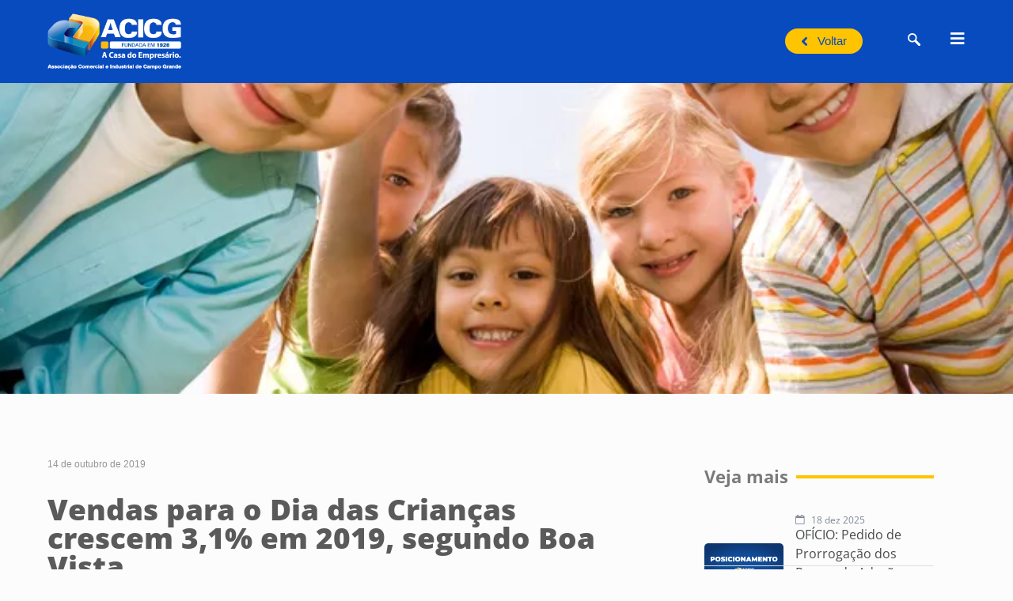

--- FILE ---
content_type: text/html; charset=UTF-8
request_url: https://acicg.com.br/vendas-para-o-dia-das-criancas-crescem-31-em-2019-segundo-boa-vista/
body_size: 38085
content:
<!doctype html><html lang="pt-BR"><head><script data-no-optimize="1">var litespeed_docref=sessionStorage.getItem("litespeed_docref");litespeed_docref&&(Object.defineProperty(document,"referrer",{get:function(){return litespeed_docref}}),sessionStorage.removeItem("litespeed_docref"));</script> <meta charset="UTF-8"><meta name="viewport" content="width=device-width, initial-scale=1"><link rel="profile" href="https://gmpg.org/xfn/11"><meta name='robots' content='index, follow, max-image-preview:large, max-snippet:-1, max-video-preview:-1' /><style>img:is([sizes="auto" i], [sizes^="auto," i]) { contain-intrinsic-size: 3000px 1500px }</style><title>Vendas para o Dia das Crianças crescem 3,1% em 2019, segundo Boa Vista - Associação Comercial e Industrial de Campo Grande</title><link rel="canonical" href="https://acicg.com.br/vendas-para-o-dia-das-criancas-crescem-31-em-2019-segundo-boa-vista/" /><meta property="og:locale" content="pt_BR" /><meta property="og:type" content="article" /><meta property="og:title" content="Vendas para o Dia das Crianças crescem 3,1% em 2019, segundo Boa Vista - Associação Comercial e Industrial de Campo Grande" /><meta property="og:description" content="Taxa de crescimento foi superior à observada no ano passado e às registradas nas demais datas comemorativas de 201914&nbsp;de outubro de 2019 –&nbsp;Dados da Boa Vista, com abrangência nacional, mostram que, em 2019, as vendas do comércio para o Dia das Crianças cresceram 3,1% em relação a 2018. O aumento foi maior do que o observado em 2018, quando as vendas para a data cresceram 2,2% na comparação com 2017. O Dia das Crianças também registrou o melhor desempenho do ano em relação às demais datas comemorativas. Dia das Mães, Dia dos Namorados e Dia dos Pais registraram crescimento das vendas de 1,7%, 1,4% e 1,2%, respectivamente, na comparação com 2018. Segundo a Boa Vista, apesar do desemprego ainda elevado e do fraco crescimento da renda, a inflação em queda, o aumento das concessões de crédito e os resgastes dos recursos do FGTS são os principais fatores por trás do bom desempenho das vendas na data, e que devem colaborar para o aquecimento do movimento do comércio até o final do ano.&nbsp; Metodologia&nbsp;O cálculo do volume de vendas para esta data foi baseado em uma amostra das consultas realizadas no banco de dados da Boa Vista SCPC, com abrangência nacional. Para esta data foram consideradas as consultas realizadas no período de 6 a 12 de outubro de 2019, comparadas às consultas realizadas entre 6 a 12 de outubro de 2018.&nbsp;SOBRE A BOA VISTA&nbsp;A Boa Vista é uma empresa brasileira que alia inteligência analítica à alta tecnologia para transformar os dados dos seus clientes em soluções para os desafios de empresas e consumidores. &nbsp; Criada há mais de 60 anos como SCPC (Serviço Central de Proteção ao Crédito), tem contribuído significativamente para o desenvolvimento da atividade de crédito no Brasil, ajudando o País a estabelecer uma relação de consumo mais equilibrada entre empresas e consumidores.&nbsp; A Boa Vista é precursora do Cadastro Positivo, banco de dados com informações sobre o histórico de pagamentos, que deixa a análise de crédito mais justa e acessível. Por isso, Cadastro Positivo é na Boa Vista. Pioneira também em serviços ao consumidor, a Boa Vista responde por iniciativas que cooperam com a sustentabilidade econômica dos brasileiros, como a consulta do CPF com score, dicas de educação financeira e parcerias para negociação de dívidas. Tudo disponível de forma simples, rápida e segura no site&nbsp;www.consumidorpositivo.com.br&nbsp;Atualmente a Boa Vista é referência no apoio à tomada de decisão em todas as fases do ciclo de negócios: prospecção, aquisição, gestão de carteiras e recuperação.&nbsp;" /><meta property="og:url" content="https://acicg.com.br/vendas-para-o-dia-das-criancas-crescem-31-em-2019-segundo-boa-vista/" /><meta property="og:site_name" content="Associação Comercial e Industrial de Campo Grande" /><meta property="article:publisher" content="https://www.facebook.com/acicgms" /><meta property="article:published_time" content="2019-10-14T19:28:00+00:00" /><meta property="article:modified_time" content="2022-08-12T19:29:45+00:00" /><meta property="og:image" content="https://acicg.com.br/wp-content/uploads/2022/08/Dia-das-criancas-acicg.webp" /><meta property="og:image:width" content="620" /><meta property="og:image:height" content="430" /><meta property="og:image:type" content="image/webp" /><meta name="author" content="acicg" /><meta name="twitter:card" content="summary_large_image" /><meta name="twitter:label1" content="Escrito por" /><meta name="twitter:data1" content="acicg" /><meta name="twitter:label2" content="Est. tempo de leitura" /><meta name="twitter:data2" content="2 minutos" /> <script type="application/ld+json" class="yoast-schema-graph">{"@context":"https://schema.org","@graph":[{"@type":"Article","@id":"https://acicg.com.br/vendas-para-o-dia-das-criancas-crescem-31-em-2019-segundo-boa-vista/#article","isPartOf":{"@id":"https://acicg.com.br/vendas-para-o-dia-das-criancas-crescem-31-em-2019-segundo-boa-vista/"},"author":{"name":"acicg","@id":"https://acicg.com.br/#/schema/person/81e0d4053d28863a1f1998822408ac38"},"headline":"Vendas para o Dia das Crianças crescem 3,1% em 2019, segundo Boa Vista","datePublished":"2019-10-14T19:28:00+00:00","dateModified":"2022-08-12T19:29:45+00:00","mainEntityOfPage":{"@id":"https://acicg.com.br/vendas-para-o-dia-das-criancas-crescem-31-em-2019-segundo-boa-vista/"},"wordCount":467,"commentCount":0,"publisher":{"@id":"https://acicg.com.br/#organization"},"image":{"@id":"https://acicg.com.br/vendas-para-o-dia-das-criancas-crescem-31-em-2019-segundo-boa-vista/#primaryimage"},"thumbnailUrl":"https://acicg.com.br/wp-content/uploads/2022/08/Dia-das-criancas-acicg.webp","articleSection":["Notícias"],"inLanguage":"pt-BR","potentialAction":[{"@type":"CommentAction","name":"Comment","target":["https://acicg.com.br/vendas-para-o-dia-das-criancas-crescem-31-em-2019-segundo-boa-vista/#respond"]}]},{"@type":"WebPage","@id":"https://acicg.com.br/vendas-para-o-dia-das-criancas-crescem-31-em-2019-segundo-boa-vista/","url":"https://acicg.com.br/vendas-para-o-dia-das-criancas-crescem-31-em-2019-segundo-boa-vista/","name":"Vendas para o Dia das Crianças crescem 3,1% em 2019, segundo Boa Vista - Associação Comercial e Industrial de Campo Grande","isPartOf":{"@id":"https://acicg.com.br/#website"},"primaryImageOfPage":{"@id":"https://acicg.com.br/vendas-para-o-dia-das-criancas-crescem-31-em-2019-segundo-boa-vista/#primaryimage"},"image":{"@id":"https://acicg.com.br/vendas-para-o-dia-das-criancas-crescem-31-em-2019-segundo-boa-vista/#primaryimage"},"thumbnailUrl":"https://acicg.com.br/wp-content/uploads/2022/08/Dia-das-criancas-acicg.webp","datePublished":"2019-10-14T19:28:00+00:00","dateModified":"2022-08-12T19:29:45+00:00","breadcrumb":{"@id":"https://acicg.com.br/vendas-para-o-dia-das-criancas-crescem-31-em-2019-segundo-boa-vista/#breadcrumb"},"inLanguage":"pt-BR","potentialAction":[{"@type":"ReadAction","target":["https://acicg.com.br/vendas-para-o-dia-das-criancas-crescem-31-em-2019-segundo-boa-vista/"]}]},{"@type":"ImageObject","inLanguage":"pt-BR","@id":"https://acicg.com.br/vendas-para-o-dia-das-criancas-crescem-31-em-2019-segundo-boa-vista/#primaryimage","url":"https://acicg.com.br/wp-content/uploads/2022/08/Dia-das-criancas-acicg.webp","contentUrl":"https://acicg.com.br/wp-content/uploads/2022/08/Dia-das-criancas-acicg.webp","width":620,"height":430,"caption":"Dia das crianças - ACICG."},{"@type":"BreadcrumbList","@id":"https://acicg.com.br/vendas-para-o-dia-das-criancas-crescem-31-em-2019-segundo-boa-vista/#breadcrumb","itemListElement":[{"@type":"ListItem","position":1,"name":"Início","item":"https://acicg.com.br/"},{"@type":"ListItem","position":2,"name":"Vendas para o Dia das Crianças crescem 3,1% em 2019, segundo Boa Vista"}]},{"@type":"WebSite","@id":"https://acicg.com.br/#website","url":"https://acicg.com.br/","name":"Associação Comercial e Industrial de Campo Grande","description":"Associação Comercial e Industrial de Campo Grande","publisher":{"@id":"https://acicg.com.br/#organization"},"potentialAction":[{"@type":"SearchAction","target":{"@type":"EntryPoint","urlTemplate":"https://acicg.com.br/?s={search_term_string}"},"query-input":{"@type":"PropertyValueSpecification","valueRequired":true,"valueName":"search_term_string"}}],"inLanguage":"pt-BR"},{"@type":"Organization","@id":"https://acicg.com.br/#organization","name":"Associação Comercial e Industrial de Campo Grande","url":"https://acicg.com.br/","logo":{"@type":"ImageObject","inLanguage":"pt-BR","@id":"https://acicg.com.br/#/schema/logo/image/","url":"https://acicg.com.br/wp-content/uploads/2022/07/logo_acicg.png","contentUrl":"https://acicg.com.br/wp-content/uploads/2022/07/logo_acicg.png","width":546,"height":228,"caption":"Associação Comercial e Industrial de Campo Grande"},"image":{"@id":"https://acicg.com.br/#/schema/logo/image/"},"sameAs":["https://www.facebook.com/acicgms"]},{"@type":"Person","@id":"https://acicg.com.br/#/schema/person/81e0d4053d28863a1f1998822408ac38","name":"acicg","image":{"@type":"ImageObject","inLanguage":"pt-BR","@id":"https://acicg.com.br/#/schema/person/image/","url":"https://acicg.com.br/wp-content/litespeed/avatar/d89f6f85ab6aea83208f43c24589e660.jpg?ver=1769173133","contentUrl":"https://acicg.com.br/wp-content/litespeed/avatar/d89f6f85ab6aea83208f43c24589e660.jpg?ver=1769173133","caption":"acicg"},"sameAs":["http://acicg.com.br/novo-site"],"url":"https://acicg.com.br/author/acicg/"}]}</script>  <script type='application/javascript'  id='pys-version-script'>console.log('PixelYourSite Free version 11.1.5.2');</script> <link rel="alternate" type="application/rss+xml" title="Feed para Associação Comercial e Industrial de Campo Grande &raquo;" href="https://acicg.com.br/feed/" /><link rel="alternate" type="application/rss+xml" title="Feed de comentários para Associação Comercial e Industrial de Campo Grande &raquo;" href="https://acicg.com.br/comments/feed/" /><link rel="alternate" type="application/rss+xml" title="Feed de comentários para Associação Comercial e Industrial de Campo Grande &raquo; Vendas para o Dia das Crianças crescem 3,1% em 2019, segundo Boa Vista" href="https://acicg.com.br/vendas-para-o-dia-das-criancas-crescem-31-em-2019-segundo-boa-vista/feed/" /><link data-optimized="2" rel="stylesheet" href="https://acicg.com.br/wp-content/litespeed/css/801298c2bc9e42ba0402c177484fbb8e.css?ver=03a0c" /><style id='global-styles-inline-css'>:root{--wp--preset--aspect-ratio--square: 1;--wp--preset--aspect-ratio--4-3: 4/3;--wp--preset--aspect-ratio--3-4: 3/4;--wp--preset--aspect-ratio--3-2: 3/2;--wp--preset--aspect-ratio--2-3: 2/3;--wp--preset--aspect-ratio--16-9: 16/9;--wp--preset--aspect-ratio--9-16: 9/16;--wp--preset--color--black: #000000;--wp--preset--color--cyan-bluish-gray: #abb8c3;--wp--preset--color--white: #ffffff;--wp--preset--color--pale-pink: #f78da7;--wp--preset--color--vivid-red: #cf2e2e;--wp--preset--color--luminous-vivid-orange: #ff6900;--wp--preset--color--luminous-vivid-amber: #fcb900;--wp--preset--color--light-green-cyan: #7bdcb5;--wp--preset--color--vivid-green-cyan: #00d084;--wp--preset--color--pale-cyan-blue: #8ed1fc;--wp--preset--color--vivid-cyan-blue: #0693e3;--wp--preset--color--vivid-purple: #9b51e0;--wp--preset--gradient--vivid-cyan-blue-to-vivid-purple: linear-gradient(135deg,rgba(6,147,227,1) 0%,rgb(155,81,224) 100%);--wp--preset--gradient--light-green-cyan-to-vivid-green-cyan: linear-gradient(135deg,rgb(122,220,180) 0%,rgb(0,208,130) 100%);--wp--preset--gradient--luminous-vivid-amber-to-luminous-vivid-orange: linear-gradient(135deg,rgba(252,185,0,1) 0%,rgba(255,105,0,1) 100%);--wp--preset--gradient--luminous-vivid-orange-to-vivid-red: linear-gradient(135deg,rgba(255,105,0,1) 0%,rgb(207,46,46) 100%);--wp--preset--gradient--very-light-gray-to-cyan-bluish-gray: linear-gradient(135deg,rgb(238,238,238) 0%,rgb(169,184,195) 100%);--wp--preset--gradient--cool-to-warm-spectrum: linear-gradient(135deg,rgb(74,234,220) 0%,rgb(151,120,209) 20%,rgb(207,42,186) 40%,rgb(238,44,130) 60%,rgb(251,105,98) 80%,rgb(254,248,76) 100%);--wp--preset--gradient--blush-light-purple: linear-gradient(135deg,rgb(255,206,236) 0%,rgb(152,150,240) 100%);--wp--preset--gradient--blush-bordeaux: linear-gradient(135deg,rgb(254,205,165) 0%,rgb(254,45,45) 50%,rgb(107,0,62) 100%);--wp--preset--gradient--luminous-dusk: linear-gradient(135deg,rgb(255,203,112) 0%,rgb(199,81,192) 50%,rgb(65,88,208) 100%);--wp--preset--gradient--pale-ocean: linear-gradient(135deg,rgb(255,245,203) 0%,rgb(182,227,212) 50%,rgb(51,167,181) 100%);--wp--preset--gradient--electric-grass: linear-gradient(135deg,rgb(202,248,128) 0%,rgb(113,206,126) 100%);--wp--preset--gradient--midnight: linear-gradient(135deg,rgb(2,3,129) 0%,rgb(40,116,252) 100%);--wp--preset--font-size--small: 13px;--wp--preset--font-size--medium: 20px;--wp--preset--font-size--large: 36px;--wp--preset--font-size--x-large: 42px;--wp--preset--spacing--20: 0.44rem;--wp--preset--spacing--30: 0.67rem;--wp--preset--spacing--40: 1rem;--wp--preset--spacing--50: 1.5rem;--wp--preset--spacing--60: 2.25rem;--wp--preset--spacing--70: 3.38rem;--wp--preset--spacing--80: 5.06rem;--wp--preset--shadow--natural: 6px 6px 9px rgba(0, 0, 0, 0.2);--wp--preset--shadow--deep: 12px 12px 50px rgba(0, 0, 0, 0.4);--wp--preset--shadow--sharp: 6px 6px 0px rgba(0, 0, 0, 0.2);--wp--preset--shadow--outlined: 6px 6px 0px -3px rgba(255, 255, 255, 1), 6px 6px rgba(0, 0, 0, 1);--wp--preset--shadow--crisp: 6px 6px 0px rgba(0, 0, 0, 1);}:root { --wp--style--global--content-size: 800px;--wp--style--global--wide-size: 1200px; }:where(body) { margin: 0; }.wp-site-blocks > .alignleft { float: left; margin-right: 2em; }.wp-site-blocks > .alignright { float: right; margin-left: 2em; }.wp-site-blocks > .aligncenter { justify-content: center; margin-left: auto; margin-right: auto; }:where(.wp-site-blocks) > * { margin-block-start: 24px; margin-block-end: 0; }:where(.wp-site-blocks) > :first-child { margin-block-start: 0; }:where(.wp-site-blocks) > :last-child { margin-block-end: 0; }:root { --wp--style--block-gap: 24px; }:root :where(.is-layout-flow) > :first-child{margin-block-start: 0;}:root :where(.is-layout-flow) > :last-child{margin-block-end: 0;}:root :where(.is-layout-flow) > *{margin-block-start: 24px;margin-block-end: 0;}:root :where(.is-layout-constrained) > :first-child{margin-block-start: 0;}:root :where(.is-layout-constrained) > :last-child{margin-block-end: 0;}:root :where(.is-layout-constrained) > *{margin-block-start: 24px;margin-block-end: 0;}:root :where(.is-layout-flex){gap: 24px;}:root :where(.is-layout-grid){gap: 24px;}.is-layout-flow > .alignleft{float: left;margin-inline-start: 0;margin-inline-end: 2em;}.is-layout-flow > .alignright{float: right;margin-inline-start: 2em;margin-inline-end: 0;}.is-layout-flow > .aligncenter{margin-left: auto !important;margin-right: auto !important;}.is-layout-constrained > .alignleft{float: left;margin-inline-start: 0;margin-inline-end: 2em;}.is-layout-constrained > .alignright{float: right;margin-inline-start: 2em;margin-inline-end: 0;}.is-layout-constrained > .aligncenter{margin-left: auto !important;margin-right: auto !important;}.is-layout-constrained > :where(:not(.alignleft):not(.alignright):not(.alignfull)){max-width: var(--wp--style--global--content-size);margin-left: auto !important;margin-right: auto !important;}.is-layout-constrained > .alignwide{max-width: var(--wp--style--global--wide-size);}body .is-layout-flex{display: flex;}.is-layout-flex{flex-wrap: wrap;align-items: center;}.is-layout-flex > :is(*, div){margin: 0;}body .is-layout-grid{display: grid;}.is-layout-grid > :is(*, div){margin: 0;}body{padding-top: 0px;padding-right: 0px;padding-bottom: 0px;padding-left: 0px;}a:where(:not(.wp-element-button)){text-decoration: underline;}:root :where(.wp-element-button, .wp-block-button__link){background-color: #32373c;border-width: 0;color: #fff;font-family: inherit;font-size: inherit;line-height: inherit;padding: calc(0.667em + 2px) calc(1.333em + 2px);text-decoration: none;}.has-black-color{color: var(--wp--preset--color--black) !important;}.has-cyan-bluish-gray-color{color: var(--wp--preset--color--cyan-bluish-gray) !important;}.has-white-color{color: var(--wp--preset--color--white) !important;}.has-pale-pink-color{color: var(--wp--preset--color--pale-pink) !important;}.has-vivid-red-color{color: var(--wp--preset--color--vivid-red) !important;}.has-luminous-vivid-orange-color{color: var(--wp--preset--color--luminous-vivid-orange) !important;}.has-luminous-vivid-amber-color{color: var(--wp--preset--color--luminous-vivid-amber) !important;}.has-light-green-cyan-color{color: var(--wp--preset--color--light-green-cyan) !important;}.has-vivid-green-cyan-color{color: var(--wp--preset--color--vivid-green-cyan) !important;}.has-pale-cyan-blue-color{color: var(--wp--preset--color--pale-cyan-blue) !important;}.has-vivid-cyan-blue-color{color: var(--wp--preset--color--vivid-cyan-blue) !important;}.has-vivid-purple-color{color: var(--wp--preset--color--vivid-purple) !important;}.has-black-background-color{background-color: var(--wp--preset--color--black) !important;}.has-cyan-bluish-gray-background-color{background-color: var(--wp--preset--color--cyan-bluish-gray) !important;}.has-white-background-color{background-color: var(--wp--preset--color--white) !important;}.has-pale-pink-background-color{background-color: var(--wp--preset--color--pale-pink) !important;}.has-vivid-red-background-color{background-color: var(--wp--preset--color--vivid-red) !important;}.has-luminous-vivid-orange-background-color{background-color: var(--wp--preset--color--luminous-vivid-orange) !important;}.has-luminous-vivid-amber-background-color{background-color: var(--wp--preset--color--luminous-vivid-amber) !important;}.has-light-green-cyan-background-color{background-color: var(--wp--preset--color--light-green-cyan) !important;}.has-vivid-green-cyan-background-color{background-color: var(--wp--preset--color--vivid-green-cyan) !important;}.has-pale-cyan-blue-background-color{background-color: var(--wp--preset--color--pale-cyan-blue) !important;}.has-vivid-cyan-blue-background-color{background-color: var(--wp--preset--color--vivid-cyan-blue) !important;}.has-vivid-purple-background-color{background-color: var(--wp--preset--color--vivid-purple) !important;}.has-black-border-color{border-color: var(--wp--preset--color--black) !important;}.has-cyan-bluish-gray-border-color{border-color: var(--wp--preset--color--cyan-bluish-gray) !important;}.has-white-border-color{border-color: var(--wp--preset--color--white) !important;}.has-pale-pink-border-color{border-color: var(--wp--preset--color--pale-pink) !important;}.has-vivid-red-border-color{border-color: var(--wp--preset--color--vivid-red) !important;}.has-luminous-vivid-orange-border-color{border-color: var(--wp--preset--color--luminous-vivid-orange) !important;}.has-luminous-vivid-amber-border-color{border-color: var(--wp--preset--color--luminous-vivid-amber) !important;}.has-light-green-cyan-border-color{border-color: var(--wp--preset--color--light-green-cyan) !important;}.has-vivid-green-cyan-border-color{border-color: var(--wp--preset--color--vivid-green-cyan) !important;}.has-pale-cyan-blue-border-color{border-color: var(--wp--preset--color--pale-cyan-blue) !important;}.has-vivid-cyan-blue-border-color{border-color: var(--wp--preset--color--vivid-cyan-blue) !important;}.has-vivid-purple-border-color{border-color: var(--wp--preset--color--vivid-purple) !important;}.has-vivid-cyan-blue-to-vivid-purple-gradient-background{background: var(--wp--preset--gradient--vivid-cyan-blue-to-vivid-purple) !important;}.has-light-green-cyan-to-vivid-green-cyan-gradient-background{background: var(--wp--preset--gradient--light-green-cyan-to-vivid-green-cyan) !important;}.has-luminous-vivid-amber-to-luminous-vivid-orange-gradient-background{background: var(--wp--preset--gradient--luminous-vivid-amber-to-luminous-vivid-orange) !important;}.has-luminous-vivid-orange-to-vivid-red-gradient-background{background: var(--wp--preset--gradient--luminous-vivid-orange-to-vivid-red) !important;}.has-very-light-gray-to-cyan-bluish-gray-gradient-background{background: var(--wp--preset--gradient--very-light-gray-to-cyan-bluish-gray) !important;}.has-cool-to-warm-spectrum-gradient-background{background: var(--wp--preset--gradient--cool-to-warm-spectrum) !important;}.has-blush-light-purple-gradient-background{background: var(--wp--preset--gradient--blush-light-purple) !important;}.has-blush-bordeaux-gradient-background{background: var(--wp--preset--gradient--blush-bordeaux) !important;}.has-luminous-dusk-gradient-background{background: var(--wp--preset--gradient--luminous-dusk) !important;}.has-pale-ocean-gradient-background{background: var(--wp--preset--gradient--pale-ocean) !important;}.has-electric-grass-gradient-background{background: var(--wp--preset--gradient--electric-grass) !important;}.has-midnight-gradient-background{background: var(--wp--preset--gradient--midnight) !important;}.has-small-font-size{font-size: var(--wp--preset--font-size--small) !important;}.has-medium-font-size{font-size: var(--wp--preset--font-size--medium) !important;}.has-large-font-size{font-size: var(--wp--preset--font-size--large) !important;}.has-x-large-font-size{font-size: var(--wp--preset--font-size--x-large) !important;}
:root :where(.wp-block-pullquote){font-size: 1.5em;line-height: 1.6;}</style><style id='elementor-frontend-inline-css'>@-webkit-keyframes ha_fadeIn{0%{opacity:0}to{opacity:1}}@keyframes ha_fadeIn{0%{opacity:0}to{opacity:1}}@-webkit-keyframes ha_zoomIn{0%{opacity:0;-webkit-transform:scale3d(.3,.3,.3);transform:scale3d(.3,.3,.3)}50%{opacity:1}}@keyframes ha_zoomIn{0%{opacity:0;-webkit-transform:scale3d(.3,.3,.3);transform:scale3d(.3,.3,.3)}50%{opacity:1}}@-webkit-keyframes ha_rollIn{0%{opacity:0;-webkit-transform:translate3d(-100%,0,0) rotate3d(0,0,1,-120deg);transform:translate3d(-100%,0,0) rotate3d(0,0,1,-120deg)}to{opacity:1}}@keyframes ha_rollIn{0%{opacity:0;-webkit-transform:translate3d(-100%,0,0) rotate3d(0,0,1,-120deg);transform:translate3d(-100%,0,0) rotate3d(0,0,1,-120deg)}to{opacity:1}}@-webkit-keyframes ha_bounce{0%,20%,53%,to{-webkit-animation-timing-function:cubic-bezier(.215,.61,.355,1);animation-timing-function:cubic-bezier(.215,.61,.355,1)}40%,43%{-webkit-transform:translate3d(0,-30px,0) scaleY(1.1);transform:translate3d(0,-30px,0) scaleY(1.1);-webkit-animation-timing-function:cubic-bezier(.755,.05,.855,.06);animation-timing-function:cubic-bezier(.755,.05,.855,.06)}70%{-webkit-transform:translate3d(0,-15px,0) scaleY(1.05);transform:translate3d(0,-15px,0) scaleY(1.05);-webkit-animation-timing-function:cubic-bezier(.755,.05,.855,.06);animation-timing-function:cubic-bezier(.755,.05,.855,.06)}80%{-webkit-transition-timing-function:cubic-bezier(.215,.61,.355,1);transition-timing-function:cubic-bezier(.215,.61,.355,1);-webkit-transform:translate3d(0,0,0) scaleY(.95);transform:translate3d(0,0,0) scaleY(.95)}90%{-webkit-transform:translate3d(0,-4px,0) scaleY(1.02);transform:translate3d(0,-4px,0) scaleY(1.02)}}@keyframes ha_bounce{0%,20%,53%,to{-webkit-animation-timing-function:cubic-bezier(.215,.61,.355,1);animation-timing-function:cubic-bezier(.215,.61,.355,1)}40%,43%{-webkit-transform:translate3d(0,-30px,0) scaleY(1.1);transform:translate3d(0,-30px,0) scaleY(1.1);-webkit-animation-timing-function:cubic-bezier(.755,.05,.855,.06);animation-timing-function:cubic-bezier(.755,.05,.855,.06)}70%{-webkit-transform:translate3d(0,-15px,0) scaleY(1.05);transform:translate3d(0,-15px,0) scaleY(1.05);-webkit-animation-timing-function:cubic-bezier(.755,.05,.855,.06);animation-timing-function:cubic-bezier(.755,.05,.855,.06)}80%{-webkit-transition-timing-function:cubic-bezier(.215,.61,.355,1);transition-timing-function:cubic-bezier(.215,.61,.355,1);-webkit-transform:translate3d(0,0,0) scaleY(.95);transform:translate3d(0,0,0) scaleY(.95)}90%{-webkit-transform:translate3d(0,-4px,0) scaleY(1.02);transform:translate3d(0,-4px,0) scaleY(1.02)}}@-webkit-keyframes ha_bounceIn{0%,20%,40%,60%,80%,to{-webkit-animation-timing-function:cubic-bezier(.215,.61,.355,1);animation-timing-function:cubic-bezier(.215,.61,.355,1)}0%{opacity:0;-webkit-transform:scale3d(.3,.3,.3);transform:scale3d(.3,.3,.3)}20%{-webkit-transform:scale3d(1.1,1.1,1.1);transform:scale3d(1.1,1.1,1.1)}40%{-webkit-transform:scale3d(.9,.9,.9);transform:scale3d(.9,.9,.9)}60%{opacity:1;-webkit-transform:scale3d(1.03,1.03,1.03);transform:scale3d(1.03,1.03,1.03)}80%{-webkit-transform:scale3d(.97,.97,.97);transform:scale3d(.97,.97,.97)}to{opacity:1}}@keyframes ha_bounceIn{0%,20%,40%,60%,80%,to{-webkit-animation-timing-function:cubic-bezier(.215,.61,.355,1);animation-timing-function:cubic-bezier(.215,.61,.355,1)}0%{opacity:0;-webkit-transform:scale3d(.3,.3,.3);transform:scale3d(.3,.3,.3)}20%{-webkit-transform:scale3d(1.1,1.1,1.1);transform:scale3d(1.1,1.1,1.1)}40%{-webkit-transform:scale3d(.9,.9,.9);transform:scale3d(.9,.9,.9)}60%{opacity:1;-webkit-transform:scale3d(1.03,1.03,1.03);transform:scale3d(1.03,1.03,1.03)}80%{-webkit-transform:scale3d(.97,.97,.97);transform:scale3d(.97,.97,.97)}to{opacity:1}}@-webkit-keyframes ha_flipInX{0%{opacity:0;-webkit-transform:perspective(400px) rotate3d(1,0,0,90deg);transform:perspective(400px) rotate3d(1,0,0,90deg);-webkit-animation-timing-function:ease-in;animation-timing-function:ease-in}40%{-webkit-transform:perspective(400px) rotate3d(1,0,0,-20deg);transform:perspective(400px) rotate3d(1,0,0,-20deg);-webkit-animation-timing-function:ease-in;animation-timing-function:ease-in}60%{opacity:1;-webkit-transform:perspective(400px) rotate3d(1,0,0,10deg);transform:perspective(400px) rotate3d(1,0,0,10deg)}80%{-webkit-transform:perspective(400px) rotate3d(1,0,0,-5deg);transform:perspective(400px) rotate3d(1,0,0,-5deg)}}@keyframes ha_flipInX{0%{opacity:0;-webkit-transform:perspective(400px) rotate3d(1,0,0,90deg);transform:perspective(400px) rotate3d(1,0,0,90deg);-webkit-animation-timing-function:ease-in;animation-timing-function:ease-in}40%{-webkit-transform:perspective(400px) rotate3d(1,0,0,-20deg);transform:perspective(400px) rotate3d(1,0,0,-20deg);-webkit-animation-timing-function:ease-in;animation-timing-function:ease-in}60%{opacity:1;-webkit-transform:perspective(400px) rotate3d(1,0,0,10deg);transform:perspective(400px) rotate3d(1,0,0,10deg)}80%{-webkit-transform:perspective(400px) rotate3d(1,0,0,-5deg);transform:perspective(400px) rotate3d(1,0,0,-5deg)}}@-webkit-keyframes ha_flipInY{0%{opacity:0;-webkit-transform:perspective(400px) rotate3d(0,1,0,90deg);transform:perspective(400px) rotate3d(0,1,0,90deg);-webkit-animation-timing-function:ease-in;animation-timing-function:ease-in}40%{-webkit-transform:perspective(400px) rotate3d(0,1,0,-20deg);transform:perspective(400px) rotate3d(0,1,0,-20deg);-webkit-animation-timing-function:ease-in;animation-timing-function:ease-in}60%{opacity:1;-webkit-transform:perspective(400px) rotate3d(0,1,0,10deg);transform:perspective(400px) rotate3d(0,1,0,10deg)}80%{-webkit-transform:perspective(400px) rotate3d(0,1,0,-5deg);transform:perspective(400px) rotate3d(0,1,0,-5deg)}}@keyframes ha_flipInY{0%{opacity:0;-webkit-transform:perspective(400px) rotate3d(0,1,0,90deg);transform:perspective(400px) rotate3d(0,1,0,90deg);-webkit-animation-timing-function:ease-in;animation-timing-function:ease-in}40%{-webkit-transform:perspective(400px) rotate3d(0,1,0,-20deg);transform:perspective(400px) rotate3d(0,1,0,-20deg);-webkit-animation-timing-function:ease-in;animation-timing-function:ease-in}60%{opacity:1;-webkit-transform:perspective(400px) rotate3d(0,1,0,10deg);transform:perspective(400px) rotate3d(0,1,0,10deg)}80%{-webkit-transform:perspective(400px) rotate3d(0,1,0,-5deg);transform:perspective(400px) rotate3d(0,1,0,-5deg)}}@-webkit-keyframes ha_swing{20%{-webkit-transform:rotate3d(0,0,1,15deg);transform:rotate3d(0,0,1,15deg)}40%{-webkit-transform:rotate3d(0,0,1,-10deg);transform:rotate3d(0,0,1,-10deg)}60%{-webkit-transform:rotate3d(0,0,1,5deg);transform:rotate3d(0,0,1,5deg)}80%{-webkit-transform:rotate3d(0,0,1,-5deg);transform:rotate3d(0,0,1,-5deg)}}@keyframes ha_swing{20%{-webkit-transform:rotate3d(0,0,1,15deg);transform:rotate3d(0,0,1,15deg)}40%{-webkit-transform:rotate3d(0,0,1,-10deg);transform:rotate3d(0,0,1,-10deg)}60%{-webkit-transform:rotate3d(0,0,1,5deg);transform:rotate3d(0,0,1,5deg)}80%{-webkit-transform:rotate3d(0,0,1,-5deg);transform:rotate3d(0,0,1,-5deg)}}@-webkit-keyframes ha_slideInDown{0%{visibility:visible;-webkit-transform:translate3d(0,-100%,0);transform:translate3d(0,-100%,0)}}@keyframes ha_slideInDown{0%{visibility:visible;-webkit-transform:translate3d(0,-100%,0);transform:translate3d(0,-100%,0)}}@-webkit-keyframes ha_slideInUp{0%{visibility:visible;-webkit-transform:translate3d(0,100%,0);transform:translate3d(0,100%,0)}}@keyframes ha_slideInUp{0%{visibility:visible;-webkit-transform:translate3d(0,100%,0);transform:translate3d(0,100%,0)}}@-webkit-keyframes ha_slideInLeft{0%{visibility:visible;-webkit-transform:translate3d(-100%,0,0);transform:translate3d(-100%,0,0)}}@keyframes ha_slideInLeft{0%{visibility:visible;-webkit-transform:translate3d(-100%,0,0);transform:translate3d(-100%,0,0)}}@-webkit-keyframes ha_slideInRight{0%{visibility:visible;-webkit-transform:translate3d(100%,0,0);transform:translate3d(100%,0,0)}}@keyframes ha_slideInRight{0%{visibility:visible;-webkit-transform:translate3d(100%,0,0);transform:translate3d(100%,0,0)}}.ha_fadeIn{-webkit-animation-name:ha_fadeIn;animation-name:ha_fadeIn}.ha_zoomIn{-webkit-animation-name:ha_zoomIn;animation-name:ha_zoomIn}.ha_rollIn{-webkit-animation-name:ha_rollIn;animation-name:ha_rollIn}.ha_bounce{-webkit-transform-origin:center bottom;-ms-transform-origin:center bottom;transform-origin:center bottom;-webkit-animation-name:ha_bounce;animation-name:ha_bounce}.ha_bounceIn{-webkit-animation-name:ha_bounceIn;animation-name:ha_bounceIn;-webkit-animation-duration:.75s;-webkit-animation-duration:calc(var(--animate-duration)*.75);animation-duration:.75s;animation-duration:calc(var(--animate-duration)*.75)}.ha_flipInX,.ha_flipInY{-webkit-animation-name:ha_flipInX;animation-name:ha_flipInX;-webkit-backface-visibility:visible!important;backface-visibility:visible!important}.ha_flipInY{-webkit-animation-name:ha_flipInY;animation-name:ha_flipInY}.ha_swing{-webkit-transform-origin:top center;-ms-transform-origin:top center;transform-origin:top center;-webkit-animation-name:ha_swing;animation-name:ha_swing}.ha_slideInDown{-webkit-animation-name:ha_slideInDown;animation-name:ha_slideInDown}.ha_slideInUp{-webkit-animation-name:ha_slideInUp;animation-name:ha_slideInUp}.ha_slideInLeft{-webkit-animation-name:ha_slideInLeft;animation-name:ha_slideInLeft}.ha_slideInRight{-webkit-animation-name:ha_slideInRight;animation-name:ha_slideInRight}.ha-css-transform-yes{-webkit-transition-duration:var(--ha-tfx-transition-duration, .2s);transition-duration:var(--ha-tfx-transition-duration, .2s);-webkit-transition-property:-webkit-transform;transition-property:transform;transition-property:transform,-webkit-transform;-webkit-transform:translate(var(--ha-tfx-translate-x, 0),var(--ha-tfx-translate-y, 0)) scale(var(--ha-tfx-scale-x, 1),var(--ha-tfx-scale-y, 1)) skew(var(--ha-tfx-skew-x, 0),var(--ha-tfx-skew-y, 0)) rotateX(var(--ha-tfx-rotate-x, 0)) rotateY(var(--ha-tfx-rotate-y, 0)) rotateZ(var(--ha-tfx-rotate-z, 0));transform:translate(var(--ha-tfx-translate-x, 0),var(--ha-tfx-translate-y, 0)) scale(var(--ha-tfx-scale-x, 1),var(--ha-tfx-scale-y, 1)) skew(var(--ha-tfx-skew-x, 0),var(--ha-tfx-skew-y, 0)) rotateX(var(--ha-tfx-rotate-x, 0)) rotateY(var(--ha-tfx-rotate-y, 0)) rotateZ(var(--ha-tfx-rotate-z, 0))}.ha-css-transform-yes:hover{-webkit-transform:translate(var(--ha-tfx-translate-x-hover, var(--ha-tfx-translate-x, 0)),var(--ha-tfx-translate-y-hover, var(--ha-tfx-translate-y, 0))) scale(var(--ha-tfx-scale-x-hover, var(--ha-tfx-scale-x, 1)),var(--ha-tfx-scale-y-hover, var(--ha-tfx-scale-y, 1))) skew(var(--ha-tfx-skew-x-hover, var(--ha-tfx-skew-x, 0)),var(--ha-tfx-skew-y-hover, var(--ha-tfx-skew-y, 0))) rotateX(var(--ha-tfx-rotate-x-hover, var(--ha-tfx-rotate-x, 0))) rotateY(var(--ha-tfx-rotate-y-hover, var(--ha-tfx-rotate-y, 0))) rotateZ(var(--ha-tfx-rotate-z-hover, var(--ha-tfx-rotate-z, 0)));transform:translate(var(--ha-tfx-translate-x-hover, var(--ha-tfx-translate-x, 0)),var(--ha-tfx-translate-y-hover, var(--ha-tfx-translate-y, 0))) scale(var(--ha-tfx-scale-x-hover, var(--ha-tfx-scale-x, 1)),var(--ha-tfx-scale-y-hover, var(--ha-tfx-scale-y, 1))) skew(var(--ha-tfx-skew-x-hover, var(--ha-tfx-skew-x, 0)),var(--ha-tfx-skew-y-hover, var(--ha-tfx-skew-y, 0))) rotateX(var(--ha-tfx-rotate-x-hover, var(--ha-tfx-rotate-x, 0))) rotateY(var(--ha-tfx-rotate-y-hover, var(--ha-tfx-rotate-y, 0))) rotateZ(var(--ha-tfx-rotate-z-hover, var(--ha-tfx-rotate-z, 0)))}.happy-addon>.elementor-widget-container{word-wrap:break-word;overflow-wrap:break-word}.happy-addon>.elementor-widget-container,.happy-addon>.elementor-widget-container *{-webkit-box-sizing:border-box;box-sizing:border-box}.happy-addon:not(:has(.elementor-widget-container)),.happy-addon:not(:has(.elementor-widget-container)) *{-webkit-box-sizing:border-box;box-sizing:border-box;word-wrap:break-word;overflow-wrap:break-word}.happy-addon p:empty{display:none}.happy-addon .elementor-inline-editing{min-height:auto!important}.happy-addon-pro img{max-width:100%;height:auto;-o-object-fit:cover;object-fit:cover}.ha-screen-reader-text{position:absolute;overflow:hidden;clip:rect(1px,1px,1px,1px);margin:-1px;padding:0;width:1px;height:1px;border:0;word-wrap:normal!important;-webkit-clip-path:inset(50%);clip-path:inset(50%)}.ha-has-bg-overlay>.elementor-widget-container{position:relative;z-index:1}.ha-has-bg-overlay>.elementor-widget-container:before{position:absolute;top:0;left:0;z-index:-1;width:100%;height:100%;content:""}.ha-has-bg-overlay:not(:has(.elementor-widget-container)){position:relative;z-index:1}.ha-has-bg-overlay:not(:has(.elementor-widget-container)):before{position:absolute;top:0;left:0;z-index:-1;width:100%;height:100%;content:""}.ha-popup--is-enabled .ha-js-popup,.ha-popup--is-enabled .ha-js-popup img{cursor:-webkit-zoom-in!important;cursor:zoom-in!important}.mfp-wrap .mfp-arrow,.mfp-wrap .mfp-close{background-color:transparent}.mfp-wrap .mfp-arrow:focus,.mfp-wrap .mfp-close:focus{outline-width:thin}.ha-advanced-tooltip-enable{position:relative;cursor:pointer;--ha-tooltip-arrow-color:black;--ha-tooltip-arrow-distance:0}.ha-advanced-tooltip-enable .ha-advanced-tooltip-content{position:absolute;z-index:999;display:none;padding:5px 0;width:120px;height:auto;border-radius:6px;background-color:#000;color:#fff;text-align:center;opacity:0}.ha-advanced-tooltip-enable .ha-advanced-tooltip-content::after{position:absolute;border-width:5px;border-style:solid;content:""}.ha-advanced-tooltip-enable .ha-advanced-tooltip-content.no-arrow::after{visibility:hidden}.ha-advanced-tooltip-enable .ha-advanced-tooltip-content.show{display:inline-block;opacity:1}.ha-advanced-tooltip-enable.ha-advanced-tooltip-top .ha-advanced-tooltip-content,body[data-elementor-device-mode=tablet] .ha-advanced-tooltip-enable.ha-advanced-tooltip-tablet-top .ha-advanced-tooltip-content{top:unset;right:0;bottom:calc(101% + var(--ha-tooltip-arrow-distance));left:0;margin:0 auto}.ha-advanced-tooltip-enable.ha-advanced-tooltip-top .ha-advanced-tooltip-content::after,body[data-elementor-device-mode=tablet] .ha-advanced-tooltip-enable.ha-advanced-tooltip-tablet-top .ha-advanced-tooltip-content::after{top:100%;right:unset;bottom:unset;left:50%;border-color:var(--ha-tooltip-arrow-color) transparent transparent transparent;-webkit-transform:translateX(-50%);-ms-transform:translateX(-50%);transform:translateX(-50%)}.ha-advanced-tooltip-enable.ha-advanced-tooltip-bottom .ha-advanced-tooltip-content,body[data-elementor-device-mode=tablet] .ha-advanced-tooltip-enable.ha-advanced-tooltip-tablet-bottom .ha-advanced-tooltip-content{top:calc(101% + var(--ha-tooltip-arrow-distance));right:0;bottom:unset;left:0;margin:0 auto}.ha-advanced-tooltip-enable.ha-advanced-tooltip-bottom .ha-advanced-tooltip-content::after,body[data-elementor-device-mode=tablet] .ha-advanced-tooltip-enable.ha-advanced-tooltip-tablet-bottom .ha-advanced-tooltip-content::after{top:unset;right:unset;bottom:100%;left:50%;border-color:transparent transparent var(--ha-tooltip-arrow-color) transparent;-webkit-transform:translateX(-50%);-ms-transform:translateX(-50%);transform:translateX(-50%)}.ha-advanced-tooltip-enable.ha-advanced-tooltip-left .ha-advanced-tooltip-content,body[data-elementor-device-mode=tablet] .ha-advanced-tooltip-enable.ha-advanced-tooltip-tablet-left .ha-advanced-tooltip-content{top:50%;right:calc(101% + var(--ha-tooltip-arrow-distance));bottom:unset;left:unset;-webkit-transform:translateY(-50%);-ms-transform:translateY(-50%);transform:translateY(-50%)}.ha-advanced-tooltip-enable.ha-advanced-tooltip-left .ha-advanced-tooltip-content::after,body[data-elementor-device-mode=tablet] .ha-advanced-tooltip-enable.ha-advanced-tooltip-tablet-left .ha-advanced-tooltip-content::after{top:50%;right:unset;bottom:unset;left:100%;border-color:transparent transparent transparent var(--ha-tooltip-arrow-color);-webkit-transform:translateY(-50%);-ms-transform:translateY(-50%);transform:translateY(-50%)}.ha-advanced-tooltip-enable.ha-advanced-tooltip-right .ha-advanced-tooltip-content,body[data-elementor-device-mode=tablet] .ha-advanced-tooltip-enable.ha-advanced-tooltip-tablet-right .ha-advanced-tooltip-content{top:50%;right:unset;bottom:unset;left:calc(101% + var(--ha-tooltip-arrow-distance));-webkit-transform:translateY(-50%);-ms-transform:translateY(-50%);transform:translateY(-50%)}.ha-advanced-tooltip-enable.ha-advanced-tooltip-right .ha-advanced-tooltip-content::after,body[data-elementor-device-mode=tablet] .ha-advanced-tooltip-enable.ha-advanced-tooltip-tablet-right .ha-advanced-tooltip-content::after{top:50%;right:100%;bottom:unset;left:unset;border-color:transparent var(--ha-tooltip-arrow-color) transparent transparent;-webkit-transform:translateY(-50%);-ms-transform:translateY(-50%);transform:translateY(-50%)}body[data-elementor-device-mode=mobile] .ha-advanced-tooltip-enable.ha-advanced-tooltip-mobile-top .ha-advanced-tooltip-content{top:unset;right:0;bottom:calc(101% + var(--ha-tooltip-arrow-distance));left:0;margin:0 auto}body[data-elementor-device-mode=mobile] .ha-advanced-tooltip-enable.ha-advanced-tooltip-mobile-top .ha-advanced-tooltip-content::after{top:100%;right:unset;bottom:unset;left:50%;border-color:var(--ha-tooltip-arrow-color) transparent transparent transparent;-webkit-transform:translateX(-50%);-ms-transform:translateX(-50%);transform:translateX(-50%)}body[data-elementor-device-mode=mobile] .ha-advanced-tooltip-enable.ha-advanced-tooltip-mobile-bottom .ha-advanced-tooltip-content{top:calc(101% + var(--ha-tooltip-arrow-distance));right:0;bottom:unset;left:0;margin:0 auto}body[data-elementor-device-mode=mobile] .ha-advanced-tooltip-enable.ha-advanced-tooltip-mobile-bottom .ha-advanced-tooltip-content::after{top:unset;right:unset;bottom:100%;left:50%;border-color:transparent transparent var(--ha-tooltip-arrow-color) transparent;-webkit-transform:translateX(-50%);-ms-transform:translateX(-50%);transform:translateX(-50%)}body[data-elementor-device-mode=mobile] .ha-advanced-tooltip-enable.ha-advanced-tooltip-mobile-left .ha-advanced-tooltip-content{top:50%;right:calc(101% + var(--ha-tooltip-arrow-distance));bottom:unset;left:unset;-webkit-transform:translateY(-50%);-ms-transform:translateY(-50%);transform:translateY(-50%)}body[data-elementor-device-mode=mobile] .ha-advanced-tooltip-enable.ha-advanced-tooltip-mobile-left .ha-advanced-tooltip-content::after{top:50%;right:unset;bottom:unset;left:100%;border-color:transparent transparent transparent var(--ha-tooltip-arrow-color);-webkit-transform:translateY(-50%);-ms-transform:translateY(-50%);transform:translateY(-50%)}body[data-elementor-device-mode=mobile] .ha-advanced-tooltip-enable.ha-advanced-tooltip-mobile-right .ha-advanced-tooltip-content{top:50%;right:unset;bottom:unset;left:calc(101% + var(--ha-tooltip-arrow-distance));-webkit-transform:translateY(-50%);-ms-transform:translateY(-50%);transform:translateY(-50%)}body[data-elementor-device-mode=mobile] .ha-advanced-tooltip-enable.ha-advanced-tooltip-mobile-right .ha-advanced-tooltip-content::after{top:50%;right:100%;bottom:unset;left:unset;border-color:transparent var(--ha-tooltip-arrow-color) transparent transparent;-webkit-transform:translateY(-50%);-ms-transform:translateY(-50%);transform:translateY(-50%)}body.elementor-editor-active .happy-addon.ha-gravityforms .gform_wrapper{display:block!important}.ha-scroll-to-top-wrap.ha-scroll-to-top-hide{display:none}.ha-scroll-to-top-wrap.edit-mode,.ha-scroll-to-top-wrap.single-page-off{display:none!important}.ha-scroll-to-top-button{position:fixed;right:15px;bottom:15px;z-index:9999;display:-webkit-box;display:-webkit-flex;display:-ms-flexbox;display:flex;-webkit-box-align:center;-webkit-align-items:center;align-items:center;-ms-flex-align:center;-webkit-box-pack:center;-ms-flex-pack:center;-webkit-justify-content:center;justify-content:center;width:50px;height:50px;border-radius:50px;background-color:#5636d1;color:#fff;text-align:center;opacity:1;cursor:pointer;-webkit-transition:all .3s;transition:all .3s}.ha-scroll-to-top-button i{color:#fff;font-size:16px}.ha-scroll-to-top-button:hover{background-color:#e2498a}</style> <script id="jquery-core-js-extra" type="litespeed/javascript">var pysFacebookRest={"restApiUrl":"https:\/\/acicg.com.br\/wp-json\/pys-facebook\/v1\/event","debug":""}</script> <script data-cfasync="false" src="https://acicg.com.br/wp-includes/js/jquery/jquery.min.js" id="jquery-core-js"></script> <script data-cfasync="false" src="https://acicg.com.br/wp-includes/js/jquery/jquery-migrate.min.js" id="jquery-migrate-js"></script> <script id="cookie-law-info-js-extra" type="litespeed/javascript">var Cli_Data={"nn_cookie_ids":[],"cookielist":[],"non_necessary_cookies":[],"ccpaEnabled":"","ccpaRegionBased":"","ccpaBarEnabled":"","strictlyEnabled":["necessary","obligatoire"],"ccpaType":"gdpr","js_blocking":"1","custom_integration":"","triggerDomRefresh":"","secure_cookies":""};var cli_cookiebar_settings={"animate_speed_hide":"500","animate_speed_show":"500","background":"#FFF","border":"#b1a6a6c2","border_on":"","button_1_button_colour":"#61a229","button_1_button_hover":"#4e8221","button_1_link_colour":"#fff","button_1_as_button":"1","button_1_new_win":"","button_2_button_colour":"#333","button_2_button_hover":"#292929","button_2_link_colour":"#444","button_2_as_button":"1","button_2_hidebar":"","button_3_button_colour":"#dedfe0","button_3_button_hover":"#b2b2b3","button_3_link_colour":"#333333","button_3_as_button":"1","button_3_new_win":"","button_4_button_colour":"#dedfe0","button_4_button_hover":"#b2b2b3","button_4_link_colour":"#333333","button_4_as_button":"1","button_7_button_colour":"#61a229","button_7_button_hover":"#4e8221","button_7_link_colour":"#fff","button_7_as_button":"1","button_7_new_win":"","font_family":"inherit","header_fix":"","notify_animate_hide":"1","notify_animate_show":"1","notify_div_id":"#cookie-law-info-bar","notify_position_horizontal":"right","notify_position_vertical":"bottom","scroll_close":"","scroll_close_reload":"","accept_close_reload":"","reject_close_reload":"","showagain_tab":"","showagain_background":"#fff","showagain_border":"#000","showagain_div_id":"#cookie-law-info-again","showagain_x_position":"100px","text":"#333333","show_once_yn":"","show_once":"10000","logging_on":"","as_popup":"","popup_overlay":"1","bar_heading_text":"","cookie_bar_as":"banner","popup_showagain_position":"bottom-right","widget_position":"left"};var log_object={"ajax_url":"https:\/\/acicg.com.br\/wp-admin\/admin-ajax.php"}</script> <script id="pys-js-extra" type="litespeed/javascript">var pysOptions={"staticEvents":{"facebook":{"init_event":[{"delay":0,"type":"static","ajaxFire":!0,"name":"PageView","pixelIds":["622827105902940"],"eventID":"166e4ea8-8c41-4bf4-85bc-4b7eb48ed89c","params":{"post_category":"Not\u00edcias","page_title":"Vendas para o Dia das Crian\u00e7as crescem 3,1% em 2019, segundo Boa Vista","post_type":"post","post_id":3241,"plugin":"PixelYourSite","user_role":"guest","event_url":"acicg.com.br\/vendas-para-o-dia-das-criancas-crescem-31-em-2019-segundo-boa-vista\/"},"e_id":"init_event","ids":[],"hasTimeWindow":!1,"timeWindow":0,"woo_order":"","edd_order":""}]}},"dynamicEvents":[],"triggerEvents":[],"triggerEventTypes":[],"facebook":{"pixelIds":["622827105902940"],"advancedMatching":[],"advancedMatchingEnabled":!1,"removeMetadata":!1,"wooVariableAsSimple":!1,"serverApiEnabled":!0,"wooCRSendFromServer":!1,"send_external_id":null,"enabled_medical":!1,"do_not_track_medical_param":["event_url","post_title","page_title","landing_page","content_name","categories","category_name","tags"],"meta_ldu":!1},"debug":"","siteUrl":"https:\/\/acicg.com.br","ajaxUrl":"https:\/\/acicg.com.br\/wp-admin\/admin-ajax.php","ajax_event":"76fce31634","enable_remove_download_url_param":"1","cookie_duration":"7","last_visit_duration":"60","enable_success_send_form":"","ajaxForServerEvent":"1","ajaxForServerStaticEvent":"1","useSendBeacon":"1","send_external_id":"1","external_id_expire":"180","track_cookie_for_subdomains":"1","google_consent_mode":"1","gdpr":{"ajax_enabled":!0,"all_disabled_by_api":!0,"facebook_disabled_by_api":!1,"analytics_disabled_by_api":!1,"google_ads_disabled_by_api":!1,"pinterest_disabled_by_api":!1,"bing_disabled_by_api":!1,"reddit_disabled_by_api":!1,"externalID_disabled_by_api":!1,"facebook_prior_consent_enabled":!0,"analytics_prior_consent_enabled":!0,"google_ads_prior_consent_enabled":null,"pinterest_prior_consent_enabled":!0,"bing_prior_consent_enabled":!0,"cookiebot_integration_enabled":!1,"cookiebot_facebook_consent_category":"marketing","cookiebot_analytics_consent_category":"statistics","cookiebot_tiktok_consent_category":"marketing","cookiebot_google_ads_consent_category":"marketing","cookiebot_pinterest_consent_category":"marketing","cookiebot_bing_consent_category":"marketing","consent_magic_integration_enabled":!1,"real_cookie_banner_integration_enabled":!1,"cookie_notice_integration_enabled":!1,"cookie_law_info_integration_enabled":!0,"analytics_storage":{"enabled":!0,"value":"granted","filter":!1},"ad_storage":{"enabled":!0,"value":"granted","filter":!1},"ad_user_data":{"enabled":!0,"value":"granted","filter":!1},"ad_personalization":{"enabled":!0,"value":"granted","filter":!1}},"cookie":{"disabled_all_cookie":!1,"disabled_start_session_cookie":!1,"disabled_advanced_form_data_cookie":!1,"disabled_landing_page_cookie":!1,"disabled_first_visit_cookie":!1,"disabled_trafficsource_cookie":!1,"disabled_utmTerms_cookie":!1,"disabled_utmId_cookie":!1},"tracking_analytics":{"TrafficSource":"direct","TrafficLanding":"undefined","TrafficUtms":[],"TrafficUtmsId":[]},"GATags":{"ga_datalayer_type":"default","ga_datalayer_name":"dataLayerPYS"},"woo":{"enabled":!1},"edd":{"enabled":!1},"cache_bypass":"1769254687"}</script> <script id="ecs_ajax_load-js-extra" type="litespeed/javascript">var ecs_ajax_params={"ajaxurl":"https:\/\/acicg.com.br\/wp-admin\/admin-ajax.php","posts":"{\"page\":0,\"name\":\"vendas-para-o-dia-das-criancas-crescem-31-em-2019-segundo-boa-vista\",\"error\":\"\",\"m\":\"\",\"p\":0,\"post_parent\":\"\",\"subpost\":\"\",\"subpost_id\":\"\",\"attachment\":\"\",\"attachment_id\":0,\"pagename\":\"\",\"page_id\":0,\"second\":\"\",\"minute\":\"\",\"hour\":\"\",\"day\":0,\"monthnum\":0,\"year\":0,\"w\":0,\"category_name\":\"\",\"tag\":\"\",\"cat\":\"\",\"tag_id\":\"\",\"author\":\"\",\"author_name\":\"\",\"feed\":\"\",\"tb\":\"\",\"paged\":0,\"meta_key\":\"\",\"meta_value\":\"\",\"preview\":\"\",\"s\":\"\",\"sentence\":\"\",\"title\":\"\",\"fields\":\"all\",\"menu_order\":\"\",\"embed\":\"\",\"category__in\":[],\"category__not_in\":[],\"category__and\":[],\"post__in\":[],\"post__not_in\":[],\"post_name__in\":[],\"tag__in\":[],\"tag__not_in\":[],\"tag__and\":[],\"tag_slug__in\":[],\"tag_slug__and\":[],\"post_parent__in\":[],\"post_parent__not_in\":[],\"author__in\":[],\"author__not_in\":[],\"search_columns\":[],\"ignore_sticky_posts\":false,\"suppress_filters\":false,\"cache_results\":true,\"update_post_term_cache\":true,\"update_menu_item_cache\":false,\"lazy_load_term_meta\":true,\"update_post_meta_cache\":true,\"post_type\":\"\",\"posts_per_page\":10,\"nopaging\":false,\"comments_per_page\":\"50\",\"no_found_rows\":false,\"order\":\"DESC\"}"}</script> <link rel="https://api.w.org/" href="https://acicg.com.br/wp-json/" /><link rel="alternate" title="JSON" type="application/json" href="https://acicg.com.br/wp-json/wp/v2/posts/3241" /><link rel="EditURI" type="application/rsd+xml" title="RSD" href="https://acicg.com.br/xmlrpc.php?rsd" /><meta name="generator" content="WordPress 6.8.3" /><link rel='shortlink' href='https://acicg.com.br/?p=3241' /><link rel="alternate" title="oEmbed (JSON)" type="application/json+oembed" href="https://acicg.com.br/wp-json/oembed/1.0/embed?url=https%3A%2F%2Facicg.com.br%2Fvendas-para-o-dia-das-criancas-crescem-31-em-2019-segundo-boa-vista%2F" /><link rel="alternate" title="oEmbed (XML)" type="text/xml+oembed" href="https://acicg.com.br/wp-json/oembed/1.0/embed?url=https%3A%2F%2Facicg.com.br%2Fvendas-para-o-dia-das-criancas-crescem-31-em-2019-segundo-boa-vista%2F&#038;format=xml" /><meta name="generator" content="Elementor 3.34.0; features: additional_custom_breakpoints; settings: css_print_method-external, google_font-enabled, font_display-auto"><style>.e-con.e-parent:nth-of-type(n+4):not(.e-lazyloaded):not(.e-no-lazyload),
				.e-con.e-parent:nth-of-type(n+4):not(.e-lazyloaded):not(.e-no-lazyload) * {
					background-image: none !important;
				}
				@media screen and (max-height: 1024px) {
					.e-con.e-parent:nth-of-type(n+3):not(.e-lazyloaded):not(.e-no-lazyload),
					.e-con.e-parent:nth-of-type(n+3):not(.e-lazyloaded):not(.e-no-lazyload) * {
						background-image: none !important;
					}
				}
				@media screen and (max-height: 640px) {
					.e-con.e-parent:nth-of-type(n+2):not(.e-lazyloaded):not(.e-no-lazyload),
					.e-con.e-parent:nth-of-type(n+2):not(.e-lazyloaded):not(.e-no-lazyload) * {
						background-image: none !important;
					}
				}</style><link rel="icon" href="https://acicg.com.br/wp-content/uploads/2022/07/cropped-icone_acicg_264x264px-32x32.png" sizes="32x32" /><link rel="icon" href="https://acicg.com.br/wp-content/uploads/2022/07/cropped-icone_acicg_264x264px-192x192.png" sizes="192x192" /><link rel="apple-touch-icon" href="https://acicg.com.br/wp-content/uploads/2022/07/cropped-icone_acicg_264x264px-180x180.png" /><meta name="msapplication-TileImage" content="https://acicg.com.br/wp-content/uploads/2022/07/cropped-icone_acicg_264x264px-270x270.png" /><style id="wp-custom-css">body{
	overflow-x: hidden;
}

.mfp-container{
background: rgba(8, 75, 191, .7)
}

.eicon-chevron-right:before {
    margin: 0px -90px 0 20px;
}

.eicon-chevron-left:before {
    margin: 0 -70px;
}

@media (max-width: 600px){
	.eicon-chevron-right:before {
    margin: 0px -90px 0 10px;
}

.eicon-chevron-left:before {
    margin: 0 -35px;
}
}

.elementor-message elementor-message-success{
	color: white;
	display: none;
}

.grecaptcha-badge{ display: none !important}</style><style id="wpr_lightbox_styles">.lg-backdrop {
					background-color: rgba(0,0,0,0.6) !important;
				}
				.lg-toolbar,
				.lg-dropdown {
					background-color: rgba(0,0,0,0.8) !important;
				}
				.lg-dropdown:after {
					border-bottom-color: rgba(0,0,0,0.8) !important;
				}
				.lg-sub-html {
					background-color: rgba(0,0,0,0.8) !important;
				}
				.lg-thumb-outer,
				.lg-progress-bar {
					background-color: #444444 !important;
				}
				.lg-progress {
					background-color: #a90707 !important;
				}
				.lg-icon {
					color: #efefef !important;
					font-size: 20px !important;
				}
				.lg-icon.lg-toogle-thumb {
					font-size: 24px !important;
				}
				.lg-icon:hover,
				.lg-dropdown-text:hover {
					color: #ffffff !important;
				}
				.lg-sub-html,
				.lg-dropdown-text {
					color: #efefef !important;
					font-size: 14px !important;
				}
				#lg-counter {
					color: #efefef !important;
					font-size: 14px !important;
				}
				.lg-prev,
				.lg-next {
					font-size: 35px !important;
				}

				/* Defaults */
				.lg-icon {
				background-color: transparent !important;
				}

				#lg-counter {
				opacity: 0.9;
				}

				.lg-thumb-outer {
				padding: 0 10px;
				}

				.lg-thumb-item {
				border-radius: 0 !important;
				border: none !important;
				opacity: 0.5;
				}

				.lg-thumb-item.active {
					opacity: 1;
				}</style></head><body class="wp-singular post-template-default single single-post postid-3241 single-format-standard wp-custom-logo wp-embed-responsive wp-theme-hello-elementor hello-elementor-default elementor-default elementor-kit-9 elementor-page-426"><e-page-transition preloader-type="image" preloader-image-url="https://acicg.com.br/wp-content/uploads/2022/07/icone_acicg.png" class="e-page-transition--entering" exclude="^https\:\/\/acicg\.com\.br\/wp\-admin\/">
</e-page-transition>
<a class="skip-link screen-reader-text" href="#content">Ir para o conteúdo</a><div data-elementor-type="header" data-elementor-id="496" class="elementor elementor-496 elementor-location-header" data-elementor-settings="{&quot;ha_cmc_init_switcher&quot;:&quot;no&quot;}"><div class="elementor-section-wrap"><section class="elementor-section elementor-top-section elementor-element elementor-element-a5d3839 elementor-section-full_width elementor-section-content-middle elementor-hidden-mobile elementor-section-height-default elementor-section-height-default wpr-particle-no wpr-jarallax-no wpr-parallax-no" data-id="a5d3839" data-element_type="section" data-settings="{&quot;background_background&quot;:&quot;classic&quot;,&quot;_ha_eqh_enable&quot;:false}"><div class="elementor-container elementor-column-gap-default"><div class="elementor-column elementor-col-50 elementor-top-column elementor-element elementor-element-6daaf2e" data-id="6daaf2e" data-element_type="column"><div class="elementor-widget-wrap elementor-element-populated"><div class="elementor-element elementor-element-956026a elementor-widget__width-auto elementor-widget elementor-widget-theme-site-logo elementor-widget-image" data-id="956026a" data-element_type="widget" data-widget_type="theme-site-logo.default"><div class="elementor-widget-container">
<a href="https://acicg.com.br">
<img data-lazyloaded="1" src="[data-uri]" width="546" height="228" data-src="https://acicg.com.br/wp-content/uploads/2022/07/logo_acicg.png" class="attachment-full size-full wp-image-36" alt="" data-srcset="https://acicg.com.br/wp-content/uploads/2022/07/logo_acicg.png 546w, https://acicg.com.br/wp-content/uploads/2022/07/logo_acicg-300x125.png 300w" data-sizes="(max-width: 546px) 100vw, 546px" />								</a></div></div></div></div><div class="elementor-column elementor-col-50 elementor-top-column elementor-element elementor-element-698d3f5" data-id="698d3f5" data-element_type="column"><div class="elementor-widget-wrap elementor-element-populated"><div class="elementor-element elementor-element-befc132 elementor-widget__width-auto wpr-button-icon-position-left wpr-button-icon-style-inline elementor-widget elementor-widget-wpr-button" data-id="befc132" data-element_type="widget" data-widget_type="wpr-button.default"><div class="elementor-widget-container"><div class="wpr-button-wrap elementor-clearfix">
<a class="wpr-button wpr-button-effect wpr-button-none" data-text="" href="https://acicg.com.br">
<span class="wpr-button-content">
<span class="wpr-button-text">Voltar</span>
<span class="wpr-button-icon"><i class="fas fa-angle-left"></i></span>
</span>
</a></div></div></div><div class="elementor-element elementor-element-f11e4ee elementor-widget__width-auto elementor-widget elementor-widget-elementskit-header-search" data-id="f11e4ee" data-element_type="widget" data-widget_type="elementskit-header-search.default"><div class="elementor-widget-container"><div class="ekit-wid-con" >        <a href="#ekit_modal-popup-f11e4ee" class="ekit_navsearch-button ekit-modal-popup" aria-label="navsearch-button">
<i aria-hidden="true" class="icon icon-search-5"></i>        </a><div class="zoom-anim-dialog mfp-hide ekit_modal-searchPanel" id="ekit_modal-popup-f11e4ee"><div class="ekit-search-panel"><form role="search" method="get" class="ekit-search-group" action="https://acicg.com.br/">
<input type="search" class="ekit_search-field" aria-label="search-form" placeholder="Pesquisar" value="" name="s">
<button type="submit" class="ekit_search-button" aria-label="search-button">
<i aria-hidden="true" class="icon icon-search-5"></i>                    </button></form></div></div></div></div></div><div class="elementor-element elementor-element-0280f83 elementor-widget__width-auto elementor-view-default elementor-widget elementor-widget-icon" data-id="0280f83" data-element_type="widget" data-widget_type="icon.default"><div class="elementor-widget-container"><div class="elementor-icon-wrapper">
<a class="elementor-icon" href="#elementor-action%3Aaction%3Dpopup%3Aopen%26settings%3DeyJpZCI6IjI3NSIsInRvZ2dsZSI6ZmFsc2V9">
<i aria-hidden="true" class="fas fa-bars"></i>			</a></div></div></div></div></div></div></section><section class="elementor-section elementor-top-section elementor-element elementor-element-5e4dd32 elementor-section-full_width elementor-section-content-middle elementor-hidden-widescreen elementor-hidden-desktop elementor-hidden-laptop elementor-hidden-tablet elementor-section-height-default elementor-section-height-default wpr-particle-no wpr-jarallax-no wpr-parallax-no" data-id="5e4dd32" data-element_type="section" data-settings="{&quot;background_background&quot;:&quot;classic&quot;,&quot;_ha_eqh_enable&quot;:false}"><div class="elementor-container elementor-column-gap-default"><div class="elementor-column elementor-col-50 elementor-top-column elementor-element elementor-element-c61c73b" data-id="c61c73b" data-element_type="column"><div class="elementor-widget-wrap elementor-element-populated"><div class="elementor-element elementor-element-bb1b8a8 elementor-widget__width-auto elementor-widget elementor-widget-theme-site-logo elementor-widget-image" data-id="bb1b8a8" data-element_type="widget" data-widget_type="theme-site-logo.default"><div class="elementor-widget-container">
<a href="https://acicg.com.br">
<img data-lazyloaded="1" src="[data-uri]" width="546" height="228" data-src="https://acicg.com.br/wp-content/uploads/2022/07/logo_acicg.png" class="attachment-full size-full wp-image-36" alt="" data-srcset="https://acicg.com.br/wp-content/uploads/2022/07/logo_acicg.png 546w, https://acicg.com.br/wp-content/uploads/2022/07/logo_acicg-300x125.png 300w" data-sizes="(max-width: 546px) 100vw, 546px" />								</a></div></div></div></div><div class="elementor-column elementor-col-50 elementor-top-column elementor-element elementor-element-2cd850e" data-id="2cd850e" data-element_type="column"><div class="elementor-widget-wrap elementor-element-populated"><div class="elementor-element elementor-element-3226c11 elementor-widget__width-auto elementor-widget elementor-widget-elementskit-header-search" data-id="3226c11" data-element_type="widget" data-widget_type="elementskit-header-search.default"><div class="elementor-widget-container"><div class="ekit-wid-con" >        <a href="#ekit_modal-popup-3226c11" class="ekit_navsearch-button ekit-modal-popup" aria-label="navsearch-button">
<i aria-hidden="true" class="icon icon-search-5"></i>        </a><div class="zoom-anim-dialog mfp-hide ekit_modal-searchPanel" id="ekit_modal-popup-3226c11"><div class="ekit-search-panel"><form role="search" method="get" class="ekit-search-group" action="https://acicg.com.br/">
<input type="search" class="ekit_search-field" aria-label="search-form" placeholder="Pesquisar" value="" name="s">
<button type="submit" class="ekit_search-button" aria-label="search-button">
<i aria-hidden="true" class="icon icon-search-5"></i>                    </button></form></div></div></div></div></div><div class="elementor-element elementor-element-ba7e32e elementor-widget__width-auto elementor-view-default elementor-widget elementor-widget-icon" data-id="ba7e32e" data-element_type="widget" data-widget_type="icon.default"><div class="elementor-widget-container"><div class="elementor-icon-wrapper">
<a class="elementor-icon" href="#elementor-action%3Aaction%3Dpopup%3Aopen%26settings%3DeyJpZCI6IjI3NSIsInRvZ2dsZSI6ZmFsc2V9">
<i aria-hidden="true" class="fas fa-bars"></i>			</a></div></div></div></div></div></div></section></div></div><div data-elementor-type="single-post" data-elementor-id="426" class="elementor elementor-426 elementor-location-single post-3241 post type-post status-publish format-standard has-post-thumbnail hentry category-noticias" data-elementor-settings="{&quot;ha_cmc_init_switcher&quot;:&quot;no&quot;}"><div class="elementor-section-wrap"><section class="elementor-section elementor-top-section elementor-element elementor-element-c88e47b elementor-section-full_width elementor-section-height-default elementor-section-height-default wpr-particle-no wpr-jarallax-no wpr-parallax-no" data-id="c88e47b" data-element_type="section" data-settings="{&quot;_ha_eqh_enable&quot;:false}"><div class="elementor-container elementor-column-gap-default"><div class="elementor-column elementor-col-100 elementor-top-column elementor-element elementor-element-ad4a155" data-id="ad4a155" data-element_type="column"><div class="elementor-widget-wrap elementor-element-populated"><div class="elementor-element elementor-element-34b8370 elementor-widget elementor-widget-theme-post-featured-image elementor-widget-image" data-id="34b8370" data-element_type="widget" data-widget_type="theme-post-featured-image.default"><div class="elementor-widget-container">
<img data-lazyloaded="1" src="[data-uri]" width="620" height="430" data-src="https://acicg.com.br/wp-content/uploads/2022/08/Dia-das-criancas-acicg.webp" class="attachment-full size-full wp-image-2091" alt="Dia das crianças - ACICG." data-srcset="https://acicg.com.br/wp-content/uploads/2022/08/Dia-das-criancas-acicg.webp 620w, https://acicg.com.br/wp-content/uploads/2022/08/Dia-das-criancas-acicg-300x208.webp 300w" data-sizes="(max-width: 620px) 100vw, 620px" /></div></div></div></div></div></section><section class="elementor-section elementor-top-section elementor-element elementor-element-1eaf674 elementor-section-boxed elementor-section-height-default elementor-section-height-default wpr-particle-no wpr-jarallax-no wpr-parallax-no" data-id="1eaf674" data-element_type="section" data-settings="{&quot;_ha_eqh_enable&quot;:false}"><div class="elementor-container elementor-column-gap-default"><div class="elementor-column elementor-col-50 elementor-top-column elementor-element elementor-element-d5a70dc" data-id="d5a70dc" data-element_type="column"><div class="elementor-widget-wrap elementor-element-populated"><div class="elementor-element elementor-element-70cb46e wpr-post-info-align-left elementor-widget elementor-widget-wpr-post-info" data-id="70cb46e" data-element_type="widget" data-widget_type="wpr-post-info.default"><div class="elementor-widget-container"><ul class="wpr-post-info wpr-post-info-vertical"><li class="wpr-post-info-date"><span>14 de outubro de 2019</span></li></ul></div></div><div class="elementor-element elementor-element-8a0fedc elementor-widget elementor-widget-theme-post-title elementor-page-title elementor-widget-heading" data-id="8a0fedc" data-element_type="widget" data-widget_type="theme-post-title.default"><div class="elementor-widget-container"><h1 class="elementor-heading-title elementor-size-default">Vendas para o Dia das Crianças crescem 3,1% em 2019, segundo Boa Vista</h1></div></div><div class="elementor-element elementor-element-5f8bcb2 elementor-widget elementor-widget-theme-post-content" data-id="5f8bcb2" data-element_type="widget" data-widget_type="theme-post-content.default"><div class="elementor-widget-container"><p><em>Taxa de crescimento foi superior à observada no ano passado e às registradas nas demais datas comemorativas de 2019</em><strong>14&nbsp;de outubro de 2019 –</strong>&nbsp;Dados da Boa Vista, com abrangência nacional, mostram que, em 2019, as vendas do comércio para o Dia das Crianças cresceram 3,1% em relação a 2018. O aumento foi maior do que o observado em 2018, quando as vendas para a data cresceram 2,2% na comparação com 2017. O Dia das Crianças também registrou o melhor desempenho do ano em relação às demais datas comemorativas. Dia das Mães, Dia dos Namorados e Dia dos Pais registraram crescimento das vendas de 1,7%, 1,4% e 1,2%, respectivamente, na comparação com 2018. Segundo a Boa Vista, apesar do desemprego ainda elevado e do fraco crescimento da renda, a inflação em queda, o aumento das concessões de crédito e os resgastes dos recursos do FGTS são os principais fatores por trás do bom desempenho das vendas na data, e que devem colaborar para o aquecimento do movimento do comércio até o final do ano.&nbsp;</p><figure class="wp-block-image"><img data-lazyloaded="1" src="[data-uri]" decoding="async" data-src="https://ci6.googleusercontent.com/proxy/ed1aBYvkgpXCJfHtnlrw81TomnE0GfUJ5UiEk4ju7AVGEbs2lB6KuAYAyagTbVsPBQKWZzbA7UtBM6UoeOja659pvVB4U6pAQRE7m5Jy-cxqFh_KlZ3x0ZsMYoOTDM5Q2ANpcQ=s0-d-e1-ft#http://mailmarketing.boavistascpc.com.br/imprensa/indicadores/Outubro/balanco.png" alt="Vendas dia das crianças Boa Vista SCPC - ACICG. "/></figure><p><strong>Metodologia</strong>&nbsp;O cálculo do volume de vendas para esta data foi baseado em uma amostra das consultas realizadas no banco de dados da Boa Vista SCPC, com abrangência nacional. Para esta data foram consideradas as consultas realizadas no período de 6 a 12 de outubro de 2019, comparadas às consultas realizadas entre 6 a 12 de outubro de 2018.&nbsp;<strong>SOBRE A BOA VISTA</strong>&nbsp;A Boa Vista é uma empresa brasileira que alia inteligência analítica à alta tecnologia para transformar os dados dos seus clientes em soluções para os desafios de empresas e consumidores. &nbsp; Criada há mais de 60 anos como SCPC (Serviço Central de Proteção ao Crédito), tem contribuído significativamente para o desenvolvimento da atividade de crédito no Brasil, ajudando o País a estabelecer uma relação de consumo mais equilibrada entre empresas e consumidores.&nbsp; A Boa Vista é precursora do Cadastro Positivo, banco de dados com informações sobre o histórico de pagamentos, que deixa a análise de crédito mais justa e acessível. Por isso, Cadastro Positivo é na Boa Vista. Pioneira também em serviços ao consumidor, a Boa Vista responde por iniciativas que cooperam com a sustentabilidade econômica dos brasileiros, como a consulta do CPF com score, dicas de educação financeira e parcerias para negociação de dívidas. Tudo disponível de forma simples, rápida e segura no site&nbsp;<a href="http://www.consumidorpositivo.com.br/" target="_blank" rel="noreferrer noopener">www.consumidorpositivo.com.br</a>&nbsp;Atualmente a Boa Vista é referência no apoio à tomada de decisão em todas as fases do ciclo de negócios: prospecção, aquisição, gestão de carteiras e recuperação.&nbsp;</p></div></div></div></div><div class="elementor-column elementor-col-50 elementor-top-column elementor-element elementor-element-8bc7674" data-id="8bc7674" data-element_type="column"><div class="elementor-widget-wrap elementor-element-populated"><div class="elementor-element elementor-element-c2e99d6 elementor-widget-divider--view-line_text elementor-widget-divider--element-align-left elementor-widget elementor-widget-divider" data-id="c2e99d6" data-element_type="widget" data-widget_type="divider.default"><div class="elementor-widget-container"><div class="elementor-divider">
<span class="elementor-divider-separator">
<span class="elementor-divider__text elementor-divider__element">
Veja mais				</span>
</span></div></div></div><div class="elementor-element elementor-element-48267dc elementor-align-left elementor-widget elementor-widget-elementskit-post-list" data-id="48267dc" data-element_type="widget" data-widget_type="elementskit-post-list.default"><div class="elementor-widget-container"><div class="ekit-wid-con" ><ul class="elementor-icon-list-items ekit-post-list-wrapper "><li class="elementor-icon-list-item   ">
<a href="https://acicg.com.br/oficio-pedido-de-prorrogacao-dos-prazos-de-adesao-do-pagamento-do-refis-2025/" >
<img data-lazyloaded="1" src="[data-uri]" width="1920" height="1080" data-src="https://acicg.com.br/wp-content/uploads/2025/12/POSICIONAMENTO.png" class="attachment-full size-full wp-post-image" alt="" decoding="async" data-srcset="https://acicg.com.br/wp-content/uploads/2025/12/POSICIONAMENTO.png 1920w, https://acicg.com.br/wp-content/uploads/2025/12/POSICIONAMENTO-300x169.png 300w, https://acicg.com.br/wp-content/uploads/2025/12/POSICIONAMENTO-1024x576.png 1024w, https://acicg.com.br/wp-content/uploads/2025/12/POSICIONAMENTO-768x432.png 768w, https://acicg.com.br/wp-content/uploads/2025/12/POSICIONAMENTO-1536x864.png 1536w" data-sizes="(max-width: 1920px) 100vw, 1920px" /><div class="ekit_post_list_content_wraper"><div class="meta-lists">
<span class="meta-date"><i aria-hidden="true" class="icon icon-calendar-page-empty"></i>
18 dez 2025							</span></div>
<span class="elementor-icon-list-text">OFÍCIO: Pedido de Prorrogação dos Prazos de Adesão e Pagamento do REFIS 2025</span></div>
</a></li><li class="elementor-icon-list-item   ">
<a href="https://acicg.com.br/nota-sobre-a-greve-do-transporte-coletivo/" >
<img data-lazyloaded="1" src="[data-uri]" width="1920" height="1080" data-src="https://acicg.com.br/wp-content/uploads/2025/12/POSICIONAMENTO.png" class="attachment-full size-full wp-post-image" alt="" decoding="async" data-srcset="https://acicg.com.br/wp-content/uploads/2025/12/POSICIONAMENTO.png 1920w, https://acicg.com.br/wp-content/uploads/2025/12/POSICIONAMENTO-300x169.png 300w, https://acicg.com.br/wp-content/uploads/2025/12/POSICIONAMENTO-1024x576.png 1024w, https://acicg.com.br/wp-content/uploads/2025/12/POSICIONAMENTO-768x432.png 768w, https://acicg.com.br/wp-content/uploads/2025/12/POSICIONAMENTO-1536x864.png 1536w" data-sizes="(max-width: 1920px) 100vw, 1920px" /><div class="ekit_post_list_content_wraper"><div class="meta-lists">
<span class="meta-date"><i aria-hidden="true" class="icon icon-calendar-page-empty"></i>
17 dez 2025							</span></div>
<span class="elementor-icon-list-text">Nota sobre a greve do transporte coletivo</span></div>
</a></li><li class="elementor-icon-list-item   ">
<a href="https://acicg.com.br/88-dos-empresarios-projetam-aumento-nas-vendas-de-natal/" >
<img data-lazyloaded="1" src="[data-uri]" width="1024" height="683" data-src="https://acicg.com.br/wp-content/uploads/2025/12/2147580765-1024x683-1.jpg" class="attachment-full size-full wp-post-image" alt="" decoding="async" data-srcset="https://acicg.com.br/wp-content/uploads/2025/12/2147580765-1024x683-1.jpg 1024w, https://acicg.com.br/wp-content/uploads/2025/12/2147580765-1024x683-1-300x200.jpg 300w, https://acicg.com.br/wp-content/uploads/2025/12/2147580765-1024x683-1-768x512.jpg 768w" data-sizes="(max-width: 1024px) 100vw, 1024px" /><div class="ekit_post_list_content_wraper"><div class="meta-lists">
<span class="meta-date"><i aria-hidden="true" class="icon icon-calendar-page-empty"></i>
15 dez 2025							</span></div>
<span class="elementor-icon-list-text">88% dos empresários projetam aumento nas vendas de Natal</span></div>
</a></li><li class="elementor-icon-list-item   ">
<a href="https://acicg.com.br/campanha-nome-limpo-encerra-nesta-sexta-feira/" >
<img data-lazyloaded="1" src="[data-uri]" width="1030" height="690" data-src="https://acicg.com.br/wp-content/uploads/2025/12/Nome-Limpo-2025-1.jpg" class="attachment-full size-full wp-post-image" alt="" decoding="async" data-srcset="https://acicg.com.br/wp-content/uploads/2025/12/Nome-Limpo-2025-1.jpg 1030w, https://acicg.com.br/wp-content/uploads/2025/12/Nome-Limpo-2025-1-300x201.jpg 300w, https://acicg.com.br/wp-content/uploads/2025/12/Nome-Limpo-2025-1-1024x686.jpg 1024w, https://acicg.com.br/wp-content/uploads/2025/12/Nome-Limpo-2025-1-768x514.jpg 768w" data-sizes="(max-width: 1030px) 100vw, 1030px" /><div class="ekit_post_list_content_wraper"><div class="meta-lists">
<span class="meta-date"><i aria-hidden="true" class="icon icon-calendar-page-empty"></i>
11 dez 2025							</span></div>
<span class="elementor-icon-list-text">Campanha Nome Limpo encerra nesta sexta-feira</span></div>
</a></li><li class="elementor-icon-list-item   ">
<a href="https://acicg.com.br/contas-de-luz-em-atraso-podem-ser-renegociadas-durante-a-campanha-nome-limpo/" >
<img data-lazyloaded="1" src="[data-uri]" width="1580" height="1146" data-src="https://acicg.com.br/wp-content/uploads/2023/12/Nome-Limpo-2023.jpeg" class="attachment-full size-full wp-post-image" alt="" decoding="async" data-srcset="https://acicg.com.br/wp-content/uploads/2023/12/Nome-Limpo-2023.jpeg 1580w, https://acicg.com.br/wp-content/uploads/2023/12/Nome-Limpo-2023-300x218.jpeg 300w, https://acicg.com.br/wp-content/uploads/2023/12/Nome-Limpo-2023-1024x743.jpeg 1024w, https://acicg.com.br/wp-content/uploads/2023/12/Nome-Limpo-2023-768x557.jpeg 768w, https://acicg.com.br/wp-content/uploads/2023/12/Nome-Limpo-2023-1536x1114.jpeg 1536w" data-sizes="(max-width: 1580px) 100vw, 1580px" /><div class="ekit_post_list_content_wraper"><div class="meta-lists">
<span class="meta-date"><i aria-hidden="true" class="icon icon-calendar-page-empty"></i>
03 dez 2025							</span></div>
<span class="elementor-icon-list-text">Contas de luz em atraso podem ser renegociadas durante a Campanha Nome Limpo</span></div>
</a></li></ul></div></div></div></div></div></div></section><section class="elementor-section elementor-top-section elementor-element elementor-element-cd391d5 elementor-section-boxed elementor-section-height-default elementor-section-height-default wpr-particle-no wpr-jarallax-no wpr-parallax-no" data-id="cd391d5" data-element_type="section" data-settings="{&quot;_ha_eqh_enable&quot;:false}"><div class="elementor-container elementor-column-gap-default"><div class="elementor-column elementor-col-100 elementor-top-column elementor-element elementor-element-a2aa228" data-id="a2aa228" data-element_type="column"><div class="elementor-widget-wrap elementor-element-populated"><div class="elementor-element elementor-element-779773b wpr-button-icon-position-left elementor-widget__width-auto wpr-button-icon-style-inline elementor-widget elementor-widget-wpr-button" data-id="779773b" data-element_type="widget" data-widget_type="wpr-button.default"><div class="elementor-widget-container"><div class="wpr-button-wrap elementor-clearfix">
<a class="wpr-button wpr-button-effect wpr-button-none" data-text="" href="https://acicg.com.br/noticias/#postNoticias">
<span class="wpr-button-content">
<span class="wpr-button-text">Voltar</span>
<span class="wpr-button-icon"><i class="fas fa-angle-left"></i></span>
</span>
</a></div></div></div><div class="elementor-element elementor-element-3e50f7e elementor-share-buttons--view-icon elementor-share-buttons--shape-rounded elementor-share-buttons--align-center elementor-widget__width-auto elementor-share-buttons--skin-gradient elementor-grid-0 elementor-share-buttons--color-official elementor-widget elementor-widget-share-buttons" data-id="3e50f7e" data-element_type="widget" data-widget_type="share-buttons.default"><div class="elementor-widget-container"><div class="elementor-grid"><div class="elementor-grid-item"><div
class="elementor-share-btn elementor-share-btn_facebook"
role="button"
tabindex="0"
aria-label="Share on facebook"
>
<span class="elementor-share-btn__icon">
<i class="fab fa-facebook" aria-hidden="true"></i>							</span></div></div><div class="elementor-grid-item"><div
class="elementor-share-btn elementor-share-btn_twitter"
role="button"
tabindex="0"
aria-label="Share on twitter"
>
<span class="elementor-share-btn__icon">
<i class="fab fa-twitter" aria-hidden="true"></i>							</span></div></div><div class="elementor-grid-item"><div
class="elementor-share-btn elementor-share-btn_linkedin"
role="button"
tabindex="0"
aria-label="Share on linkedin"
>
<span class="elementor-share-btn__icon">
<i class="fab fa-linkedin" aria-hidden="true"></i>							</span></div></div><div class="elementor-grid-item"><div
class="elementor-share-btn elementor-share-btn_whatsapp"
role="button"
tabindex="0"
aria-label="Share on whatsapp"
>
<span class="elementor-share-btn__icon">
<i class="fab fa-whatsapp" aria-hidden="true"></i>							</span></div></div><div class="elementor-grid-item"><div
class="elementor-share-btn elementor-share-btn_email"
role="button"
tabindex="0"
aria-label="Share on email"
>
<span class="elementor-share-btn__icon">
<i class="fas fa-envelope" aria-hidden="true"></i>							</span></div></div><div class="elementor-grid-item"><div
class="elementor-share-btn elementor-share-btn_telegram"
role="button"
tabindex="0"
aria-label="Share on telegram"
>
<span class="elementor-share-btn__icon">
<i class="fab fa-telegram" aria-hidden="true"></i>							</span></div></div></div></div></div></div></div></div></section></div></div><div data-elementor-type="footer" data-elementor-id="189" class="elementor elementor-189 elementor-location-footer" data-elementor-settings="{&quot;ha_cmc_init_switcher&quot;:&quot;no&quot;}"><div class="elementor-section-wrap"><section class="elementor-section elementor-top-section elementor-element elementor-element-907e029 elementor-section-boxed elementor-section-height-default elementor-section-height-default wpr-particle-no wpr-jarallax-no wpr-parallax-no" data-id="907e029" data-element_type="section" data-settings="{&quot;background_background&quot;:&quot;classic&quot;,&quot;_ha_eqh_enable&quot;:false}"><div class="elementor-container elementor-column-gap-default"><div class="elementor-column elementor-col-20 elementor-top-column elementor-element elementor-element-81b96a5" data-id="81b96a5" data-element_type="column"><div class="elementor-widget-wrap elementor-element-populated"><div class="elementor-element elementor-element-772828c elementor-mobile-align-center elementor-icon-list--layout-traditional elementor-list-item-link-full_width elementor-widget elementor-widget-icon-list" data-id="772828c" data-element_type="widget" data-widget_type="icon-list.default"><div class="elementor-widget-container"><ul class="elementor-icon-list-items"><li class="elementor-icon-list-item">
<span class="elementor-icon-list-text">Início</span></li><li class="elementor-icon-list-item">
<a href="https://acicg.com.br/noticias/"><span class="elementor-icon-list-text">Notícias</span>
</a></li><li class="elementor-icon-list-item">
<a href="https://acicg.com.br/servicos/"><span class="elementor-icon-list-text">Servíços</span>
</a></li><li class="elementor-icon-list-item">
<a href="https://acicg.com.br/assessoria-juridica/"><span class="elementor-icon-list-text">Assessoria jurídica</span>
</a></li><li class="elementor-icon-list-item">
<a href="https://associado.scpc.inf.br/?entidade=79000" target="_blank"><span class="elementor-icon-list-text">Boa Vista Serviços</span>
</a></li><li class="elementor-icon-list-item">
<a href="https://acicg.com.br/cbmae-institucional/"><span class="elementor-icon-list-text">CBMAE</span>
</a></li><li class="elementor-icon-list-item">
<a href="https://acicg.com.br/certificado-digital/"><span class="elementor-icon-list-text">Certificado Digital</span>
</a></li><li class="elementor-icon-list-item">
<a href="https://acicg.com.br/indique-e-ganhe/"><span class="elementor-icon-list-text">Indique e Ganhe</span>
</a></li><li class="elementor-icon-list-item">
<a href="https://www.sicoob.com.br/web/sicoob/segunda-via-de-boleto" target="_blank"><span class="elementor-icon-list-text">2ª Via de boleto</span>
</a></li><li class="elementor-icon-list-item">
<a href="https://acicg.com.br/diretoria/"><span class="elementor-icon-list-text">Diretoria</span>
</a></li></ul></div></div></div></div><div class="elementor-column elementor-col-20 elementor-top-column elementor-element elementor-element-3d3e539" data-id="3d3e539" data-element_type="column"><div class="elementor-widget-wrap elementor-element-populated"><div class="elementor-element elementor-element-c8ffe10 elementor-mobile-align-center elementor-icon-list--layout-traditional elementor-list-item-link-full_width elementor-widget elementor-widget-icon-list" data-id="c8ffe10" data-element_type="widget" data-widget_type="icon-list.default"><div class="elementor-widget-container"><ul class="elementor-icon-list-items"><li class="elementor-icon-list-item">
<a href="https://acicg.com.br/locacao-de-salas/"><span class="elementor-icon-list-text">Locação de Salas</span>
</a></li><li class="elementor-icon-list-item">
<a href="https://acicg.com.br/medicina-do-trabalho-2/"><span class="elementor-icon-list-text">Medicina do Trabalho</span>
</a></li><li class="elementor-icon-list-item">
<a href="https://acicg.com.br/pesquisa/"><span class="elementor-icon-list-text">Pesquisa</span>
</a></li><li class="elementor-icon-list-item">
<a href="https://acicg.com.br/nucleos-setoriais/" target="_blank"><span class="elementor-icon-list-text">Núcleos Setoriais</span>
</a></li><li class="elementor-icon-list-item">
<a href="https://acicg.com.br/procon-empresarial/"><span class="elementor-icon-list-text">PROCON Empresarial</span>
</a></li><li class="elementor-icon-list-item">
<a href="https://acicg.com.br/escola-de-negocios/"><span class="elementor-icon-list-text">Escola de Negócios</span>
</a></li><li class="elementor-icon-list-item">
<a href="https://acicg.com.br/credenciamento/"><span class="elementor-icon-list-text">Credenciamento</span>
</a></li><li class="elementor-icon-list-item">
<a href="https://acicg.vagas.solides.com.br/" target="_blank"><span class="elementor-icon-list-text">Trabalhe Conosco</span>
</a></li><li class="elementor-icon-list-item">
<a href="https://acicg.com.br/material-institucional/" target="_blank"><span class="elementor-icon-list-text">Material Institucional</span>
</a></li></ul></div></div></div></div><div class="elementor-column elementor-col-20 elementor-top-column elementor-element elementor-element-4d02b17" data-id="4d02b17" data-element_type="column"><div class="elementor-widget-wrap elementor-element-populated"><div class="elementor-element elementor-element-d8d764b elementor-mobile-align-center elementor-icon-list--layout-traditional elementor-list-item-link-full_width elementor-widget elementor-widget-icon-list" data-id="d8d764b" data-element_type="widget" data-widget_type="icon-list.default"><div class="elementor-widget-container"><ul class="elementor-icon-list-items"><li class="elementor-icon-list-item">
<a href="https://acicg.com.br/agenda-de-eventos/"><span class="elementor-icon-list-text">Agenda de Eventos</span>
</a></li><li class="elementor-icon-list-item">
<a href="https://acicg.com.br/noticias-colonia-de-ferias/"><span class="elementor-icon-list-text">Colônia de Férias</span>
</a></li><li class="elementor-icon-list-item">
<a href="https://acicg.com.br/infraestrutura/"><span class="elementor-icon-list-text">Infraestrutura</span>
</a></li><li class="elementor-icon-list-item">
<a href="https://acicg.com.br/eventos/"><span class="elementor-icon-list-text">Eventos</span>
</a></li><li class="elementor-icon-list-item">
<a href="https://acicg.com.br/tabela-de-valores-e-servicos-2/"><span class="elementor-icon-list-text">Tab. de Valores de Serviços</span>
</a></li><li class="elementor-icon-list-item">
<a href="https://acicg.com.br/regulamento-colonia-de-ferias/"><span class="elementor-icon-list-text">Reg. Colônia de Férias</span>
</a></li><li class="elementor-icon-list-item">
<a href="https://acicg.com.br/mapa-de-localizacao/"><span class="elementor-icon-list-text">Mapa da Localização</span>
</a></li><li class="elementor-icon-list-item">
<a href="https://acicg.com.br/revistas/(abrir%20em%20uma%20nova%20aba)"><span class="elementor-icon-list-text">Revistas</span>
</a></li><li class="elementor-icon-list-item">
<a href="https://acicg.com.br/missao-e-visao/"><span class="elementor-icon-list-text">Quem somos</span>
</a></li><li class="elementor-icon-list-item">
<a href="https://acicg.com.br/politica-de-cookies/"><span class="elementor-icon-list-text">Política de Privacidade</span>
</a></li></ul></div></div></div></div><div class="elementor-column elementor-col-20 elementor-top-column elementor-element elementor-element-39e1795" data-id="39e1795" data-element_type="column"><div class="elementor-widget-wrap elementor-element-populated"><div class="elementor-element elementor-element-17350fe elementor-widget elementor-widget-heading" data-id="17350fe" data-element_type="widget" data-widget_type="heading.default"><div class="elementor-widget-container"><h2 class="elementor-heading-title elementor-size-default">Fale Conosco</h2></div></div><div class="elementor-element elementor-element-2593f21 elementor-widget elementor-widget-text-editor" data-id="2593f21" data-element_type="widget" data-widget_type="text-editor.default"><div class="elementor-widget-container"><p>(67) 3312-5000</p></div></div><div class="elementor-element elementor-element-fb5c039 elementor-widget elementor-widget-heading" data-id="fb5c039" data-element_type="widget" data-widget_type="heading.default"><div class="elementor-widget-container"><h2 class="elementor-heading-title elementor-size-default">Fale Conosco</h2></div></div><div class="elementor-element elementor-element-7aaadd4 elementor-widget elementor-widget-text-editor" data-id="7aaadd4" data-element_type="widget" data-widget_type="text-editor.default"><div class="elementor-widget-container"><p>Rua 15 de Novembro, 390</p><p>Centro &#8211; Campo Grande &#8211; MS</p></div></div><div class="elementor-element elementor-element-c2aa2e8 elementor-shape-square e-grid-align-left e-grid-align-mobile-center elementor-grid-0 elementor-widget elementor-widget-social-icons" data-id="c2aa2e8" data-element_type="widget" data-widget_type="social-icons.default"><div class="elementor-widget-container"><div class="elementor-social-icons-wrapper elementor-grid" role="list">
<span class="elementor-grid-item" role="listitem">
<a class="elementor-icon elementor-social-icon elementor-social-icon-instagram elementor-repeater-item-1a0508e" href="https://www.instagram.com/acicgms/" target="_blank">
<span class="elementor-screen-only">Instagram</span>
<i aria-hidden="true" class="fab fa-instagram"></i>					</a>
</span>
<span class="elementor-grid-item" role="listitem">
<a class="elementor-icon elementor-social-icon elementor-social-icon-facebook elementor-repeater-item-183e171" href="https://www.facebook.com/acicgms" target="_blank">
<span class="elementor-screen-only">Facebook</span>
<i aria-hidden="true" class="fab fa-facebook"></i>					</a>
</span></div></div></div></div></div><div class="elementor-column elementor-col-20 elementor-top-column elementor-element elementor-element-e89be6a" data-id="e89be6a" data-element_type="column"><div class="elementor-widget-wrap elementor-element-populated"><div class="elementor-element elementor-element-999d996 elementor-widget elementor-widget-heading" data-id="999d996" data-element_type="widget" data-widget_type="heading.default"><div class="elementor-widget-container"><h2 class="elementor-heading-title elementor-size-default">RECEBA NOSSAS NOVIDADES E PROMOÇÕES</h2></div></div><div class="elementor-element elementor-element-ad6ca1b elementor-button-align-stretch elementor-widget elementor-widget-form" data-id="ad6ca1b" data-element_type="widget" data-settings="{&quot;step_next_label&quot;:&quot;Next&quot;,&quot;step_previous_label&quot;:&quot;Previous&quot;,&quot;button_width&quot;:&quot;100&quot;,&quot;step_type&quot;:&quot;number_text&quot;,&quot;step_icon_shape&quot;:&quot;circle&quot;}" data-widget_type="form.default"><div class="elementor-widget-container"><form class="elementor-form" method="post" name="New Form">
<input type="hidden" name="post_id" value="189"/>
<input type="hidden" name="form_id" value="ad6ca1b"/>
<input type="hidden" name="referer_title" value="Vendas para o Dia das Crianças crescem 3,1% em 2019, segundo Boa Vista - Associação Comercial e Industrial de Campo Grande" /><input type="hidden" name="queried_id" value="3241"/><div class="elementor-form-fields-wrapper elementor-labels-above"><div class="elementor-field-type-email elementor-field-group elementor-column elementor-field-group-email elementor-col-100 elementor-field-required">
<input size="1" type="email" name="form_fields[email]" id="form-field-email" class="elementor-field elementor-size-sm  elementor-field-textual" placeholder="Digite seu e-mail" required="required" aria-required="true"></div><div class="elementor-field-group elementor-column elementor-field-type-submit elementor-col-100 e-form__buttons">
<button type="submit" class="elementor-button elementor-size-sm">
<span >
<span class=" elementor-button-icon">
</span>
<span class="elementor-button-text">Cadastrar</span>
</span>
</button></div></div></form></div></div></div></div></div></section><section class="elementor-section elementor-top-section elementor-element elementor-element-8b79b38 elementor-section-boxed elementor-section-height-default elementor-section-height-default wpr-particle-no wpr-jarallax-no wpr-parallax-no" data-id="8b79b38" data-element_type="section" data-settings="{&quot;_ha_eqh_enable&quot;:false}"><div class="elementor-container elementor-column-gap-default"><div class="elementor-column elementor-col-100 elementor-top-column elementor-element elementor-element-3f65328" data-id="3f65328" data-element_type="column"><div class="elementor-widget-wrap elementor-element-populated"><div class="elementor-element elementor-element-e692c80 elementor-widget elementor-widget-image" data-id="e692c80" data-element_type="widget" data-widget_type="image.default"><div class="elementor-widget-container">
<img data-lazyloaded="1" src="[data-uri]" width="384" height="40" data-src="https://acicg.com.br/wp-content/uploads/2022/07/logos-rodape-6.png" class="attachment-large size-large wp-image-6092" alt="" data-srcset="https://acicg.com.br/wp-content/uploads/2022/07/logos-rodape-6.png 384w, https://acicg.com.br/wp-content/uploads/2022/07/logos-rodape-6-300x31.png 300w" data-sizes="(max-width: 384px) 100vw, 384px" /></div></div></div></div></div></section><section class="elementor-section elementor-top-section elementor-element elementor-element-0a87335 elementor-section-boxed elementor-section-height-default elementor-section-height-default wpr-particle-no wpr-jarallax-no wpr-parallax-no" data-id="0a87335" data-element_type="section" data-settings="{&quot;background_background&quot;:&quot;classic&quot;,&quot;_ha_eqh_enable&quot;:false}"><div class="elementor-container elementor-column-gap-default"><div class="elementor-column elementor-col-100 elementor-top-column elementor-element elementor-element-1fc9733" data-id="1fc9733" data-element_type="column"><div class="elementor-widget-wrap elementor-element-populated"><div class="elementor-element elementor-element-3552f02 elementor-widget elementor-widget-text-editor" data-id="3552f02" data-element_type="widget" data-widget_type="text-editor.default"><div class="elementor-widget-container"><p>Copyright© 2022 &#8211; Todos os direitos reservados</p></div></div></div></div></div></section></div></div> <script type="speculationrules">{"prefetch":[{"source":"document","where":{"and":[{"href_matches":"\/*"},{"not":{"href_matches":["\/wp-*.php","\/wp-admin\/*","\/wp-content\/uploads\/*","\/wp-content\/*","\/wp-content\/plugins\/*","\/wp-content\/themes\/hello-elementor\/*","\/*\\?(.+)"]}},{"not":{"selector_matches":"a[rel~=\"nofollow\"]"}},{"not":{"selector_matches":".no-prefetch, .no-prefetch a"}}]},"eagerness":"conservative"}]}</script> <div id="cookie-law-info-bar" data-nosnippet="true"><span><div class="cli-bar-container cli-style-v2"><div class="cli-bar-message">Usamos cookies em nosso site para oferecer a você a experiência mais relevante, lembrando suas preferências e visitas repetidas. Ao clicar em “Aceitar tudo”, você concorda com o uso de TODOS os cookies. No entanto, você pode visitar "Configurações de cookies" para fornecer um consentimento controlado.</div><div class="cli-bar-btn_container"><a role='button' class="medium cli-plugin-button cli-plugin-main-button cli_settings_button" style="margin:0px 5px 0px 0px">Configurações de cookies</a><a id="wt-cli-accept-all-btn" role='button' data-cli_action="accept_all" class="wt-cli-element medium cli-plugin-button wt-cli-accept-all-btn cookie_action_close_header cli_action_button">Aceitar tudo</a></div></div></span></div><div id="cookie-law-info-again" data-nosnippet="true"><span id="cookie_hdr_showagain">Gerenciar consentimento</span></div><div class="cli-modal" data-nosnippet="true" id="cliSettingsPopup" tabindex="-1" role="dialog" aria-labelledby="cliSettingsPopup" aria-hidden="true"><div class="cli-modal-dialog" role="document"><div class="cli-modal-content cli-bar-popup">
<button type="button" class="cli-modal-close" id="cliModalClose">
<svg class="" viewBox="0 0 24 24"><path d="M19 6.41l-1.41-1.41-5.59 5.59-5.59-5.59-1.41 1.41 5.59 5.59-5.59 5.59 1.41 1.41 5.59-5.59 5.59 5.59 1.41-1.41-5.59-5.59z"></path><path d="M0 0h24v24h-24z" fill="none"></path></svg>
<span class="wt-cli-sr-only">Fechar</span>
</button><div class="cli-modal-body"><div class="cli-container-fluid cli-tab-container"><div class="cli-row"><div class="cli-col-12 cli-align-items-stretch cli-px-0"><div class="cli-privacy-overview"><h4>Privacy Overview</h4><div class="cli-privacy-content"><div class="cli-privacy-content-text">This website uses cookies to improve your experience while you navigate through the website. Out of these, the cookies that are categorized as necessary are stored on your browser as they are essential for the working of basic functionalities of the website. We also use third-party cookies that help us analyze and understand how you use this website. These cookies will be stored in your browser only with your consent. You also have the option to opt-out of these cookies. But opting out of some of these cookies may affect your browsing experience.</div></div>
<a class="cli-privacy-readmore" aria-label="Mostrar mais" role="button" data-readmore-text="Mostrar mais" data-readless-text="Mostrar menos"></a></div></div><div class="cli-col-12 cli-align-items-stretch cli-px-0 cli-tab-section-container"><div class="cli-tab-section"><div class="cli-tab-header">
<a role="button" tabindex="0" class="cli-nav-link cli-settings-mobile" data-target="necessary" data-toggle="cli-toggle-tab">
Necessary							</a><div class="wt-cli-necessary-checkbox">
<input type="checkbox" class="cli-user-preference-checkbox"  id="wt-cli-checkbox-necessary" data-id="checkbox-necessary" checked="checked"  />
<label class="form-check-label" for="wt-cli-checkbox-necessary">Necessary</label></div>
<span class="cli-necessary-caption">Sempre ativado</span></div><div class="cli-tab-content"><div class="cli-tab-pane cli-fade" data-id="necessary"><div class="wt-cli-cookie-description">
Necessary cookies are absolutely essential for the website to function properly. These cookies ensure basic functionalities and security features of the website, anonymously.<table class="cookielawinfo-row-cat-table cookielawinfo-winter"><thead><tr><th class="cookielawinfo-column-1">Cookie</th><th class="cookielawinfo-column-3">Duração</th><th class="cookielawinfo-column-4">Descrição</th></tr></thead><tbody><tr class="cookielawinfo-row"><td class="cookielawinfo-column-1">cookielawinfo-checkbox-analytics</td><td class="cookielawinfo-column-3">11 months</td><td class="cookielawinfo-column-4">This cookie is set by GDPR Cookie Consent plugin. The cookie is used to store the user consent for the cookies in the category "Analytics".</td></tr><tr class="cookielawinfo-row"><td class="cookielawinfo-column-1">cookielawinfo-checkbox-functional</td><td class="cookielawinfo-column-3">11 months</td><td class="cookielawinfo-column-4">The cookie is set by GDPR cookie consent to record the user consent for the cookies in the category "Functional".</td></tr><tr class="cookielawinfo-row"><td class="cookielawinfo-column-1">cookielawinfo-checkbox-necessary</td><td class="cookielawinfo-column-3">11 months</td><td class="cookielawinfo-column-4">This cookie is set by GDPR Cookie Consent plugin. The cookies is used to store the user consent for the cookies in the category "Necessary".</td></tr><tr class="cookielawinfo-row"><td class="cookielawinfo-column-1">cookielawinfo-checkbox-others</td><td class="cookielawinfo-column-3">11 months</td><td class="cookielawinfo-column-4">This cookie is set by GDPR Cookie Consent plugin. The cookie is used to store the user consent for the cookies in the category "Other.</td></tr><tr class="cookielawinfo-row"><td class="cookielawinfo-column-1">cookielawinfo-checkbox-performance</td><td class="cookielawinfo-column-3">11 months</td><td class="cookielawinfo-column-4">This cookie is set by GDPR Cookie Consent plugin. The cookie is used to store the user consent for the cookies in the category "Performance".</td></tr><tr class="cookielawinfo-row"><td class="cookielawinfo-column-1">viewed_cookie_policy</td><td class="cookielawinfo-column-3">11 months</td><td class="cookielawinfo-column-4">The cookie is set by the GDPR Cookie Consent plugin and is used to store whether or not user has consented to the use of cookies. It does not store any personal data.</td></tr></tbody></table></div></div></div></div><div class="cli-tab-section"><div class="cli-tab-header">
<a role="button" tabindex="0" class="cli-nav-link cli-settings-mobile" data-target="functional" data-toggle="cli-toggle-tab">
Functional							</a><div class="cli-switch">
<input type="checkbox" id="wt-cli-checkbox-functional" class="cli-user-preference-checkbox"  data-id="checkbox-functional" />
<label for="wt-cli-checkbox-functional" class="cli-slider" data-cli-enable="Ativado" data-cli-disable="Desativado"><span class="wt-cli-sr-only">Functional</span></label></div></div><div class="cli-tab-content"><div class="cli-tab-pane cli-fade" data-id="functional"><div class="wt-cli-cookie-description">
Functional cookies help to perform certain functionalities like sharing the content of the website on social media platforms, collect feedbacks, and other third-party features.</div></div></div></div><div class="cli-tab-section"><div class="cli-tab-header">
<a role="button" tabindex="0" class="cli-nav-link cli-settings-mobile" data-target="performance" data-toggle="cli-toggle-tab">
Performance							</a><div class="cli-switch">
<input type="checkbox" id="wt-cli-checkbox-performance" class="cli-user-preference-checkbox"  data-id="checkbox-performance" />
<label for="wt-cli-checkbox-performance" class="cli-slider" data-cli-enable="Ativado" data-cli-disable="Desativado"><span class="wt-cli-sr-only">Performance</span></label></div></div><div class="cli-tab-content"><div class="cli-tab-pane cli-fade" data-id="performance"><div class="wt-cli-cookie-description">
Performance cookies are used to understand and analyze the key performance indexes of the website which helps in delivering a better user experience for the visitors.</div></div></div></div><div class="cli-tab-section"><div class="cli-tab-header">
<a role="button" tabindex="0" class="cli-nav-link cli-settings-mobile" data-target="analytics" data-toggle="cli-toggle-tab">
Analytics							</a><div class="cli-switch">
<input type="checkbox" id="wt-cli-checkbox-analytics" class="cli-user-preference-checkbox"  data-id="checkbox-analytics" />
<label for="wt-cli-checkbox-analytics" class="cli-slider" data-cli-enable="Ativado" data-cli-disable="Desativado"><span class="wt-cli-sr-only">Analytics</span></label></div></div><div class="cli-tab-content"><div class="cli-tab-pane cli-fade" data-id="analytics"><div class="wt-cli-cookie-description">
Analytical cookies are used to understand how visitors interact with the website. These cookies help provide information on metrics the number of visitors, bounce rate, traffic source, etc.</div></div></div></div><div class="cli-tab-section"><div class="cli-tab-header">
<a role="button" tabindex="0" class="cli-nav-link cli-settings-mobile" data-target="advertisement" data-toggle="cli-toggle-tab">
Advertisement							</a><div class="cli-switch">
<input type="checkbox" id="wt-cli-checkbox-advertisement" class="cli-user-preference-checkbox"  data-id="checkbox-advertisement" />
<label for="wt-cli-checkbox-advertisement" class="cli-slider" data-cli-enable="Ativado" data-cli-disable="Desativado"><span class="wt-cli-sr-only">Advertisement</span></label></div></div><div class="cli-tab-content"><div class="cli-tab-pane cli-fade" data-id="advertisement"><div class="wt-cli-cookie-description">
Advertisement cookies are used to provide visitors with relevant ads and marketing campaigns. These cookies track visitors across websites and collect information to provide customized ads.</div></div></div></div><div class="cli-tab-section"><div class="cli-tab-header">
<a role="button" tabindex="0" class="cli-nav-link cli-settings-mobile" data-target="others" data-toggle="cli-toggle-tab">
Others							</a><div class="cli-switch">
<input type="checkbox" id="wt-cli-checkbox-others" class="cli-user-preference-checkbox"  data-id="checkbox-others" />
<label for="wt-cli-checkbox-others" class="cli-slider" data-cli-enable="Ativado" data-cli-disable="Desativado"><span class="wt-cli-sr-only">Others</span></label></div></div><div class="cli-tab-content"><div class="cli-tab-pane cli-fade" data-id="others"><div class="wt-cli-cookie-description">
Other uncategorized cookies are those that are being analyzed and have not been classified into a category as yet.</div></div></div></div></div></div></div></div><div class="cli-modal-footer"><div class="wt-cli-element cli-container-fluid cli-tab-container"><div class="cli-row"><div class="cli-col-12 cli-align-items-stretch cli-px-0"><div class="cli-tab-footer wt-cli-privacy-overview-actions">
<a id="wt-cli-privacy-save-btn" role="button" tabindex="0" data-cli-action="accept" class="wt-cli-privacy-btn cli_setting_save_button wt-cli-privacy-accept-btn cli-btn">SALVAR E ACEITAR</a></div></div></div></div></div></div></div></div><div class="cli-modal-backdrop cli-fade cli-settings-overlay"></div><div class="cli-modal-backdrop cli-fade cli-popupbar-overlay"></div><div data-elementor-type="popup" data-elementor-id="275" class="elementor elementor-275 elementor-location-popup" data-elementor-settings="{&quot;entrance_animation&quot;:&quot;fadeIn&quot;,&quot;exit_animation&quot;:&quot;fadeIn&quot;,&quot;prevent_scroll&quot;:&quot;yes&quot;,&quot;entrance_animation_duration&quot;:{&quot;unit&quot;:&quot;px&quot;,&quot;size&quot;:0.3,&quot;sizes&quot;:[]},&quot;ha_cmc_init_switcher&quot;:&quot;no&quot;,&quot;timing&quot;:[]}"><div class="elementor-section-wrap"><section class="elementor-section elementor-top-section elementor-element elementor-element-7042fd6 elementor-section-content-middle elementor-section-height-full elementor-section-boxed elementor-section-height-default elementor-section-items-middle wpr-particle-no wpr-jarallax-no wpr-parallax-no" data-id="7042fd6" data-element_type="section" data-settings="{&quot;_ha_eqh_enable&quot;:false}"><div class="elementor-container elementor-column-gap-default"><div class="elementor-column elementor-col-100 elementor-top-column elementor-element elementor-element-a2a93dc" data-id="a2a93dc" data-element_type="column"><div class="elementor-widget-wrap elementor-element-populated"><div class="elementor-element elementor-element-bca0d88 elementor-widget__width-inherit elementor-widget-mobile__width-inherit elementor-widget elementor-widget-theme-site-logo elementor-widget-image" data-id="bca0d88" data-element_type="widget" data-widget_type="theme-site-logo.default"><div class="elementor-widget-container">
<a href="https://acicg.com.br">
<img data-lazyloaded="1" src="[data-uri]" width="546" height="228" data-src="https://acicg.com.br/wp-content/uploads/2022/07/logo_acicg.png" class="attachment-full size-full wp-image-36" alt="" data-srcset="https://acicg.com.br/wp-content/uploads/2022/07/logo_acicg.png 546w, https://acicg.com.br/wp-content/uploads/2022/07/logo_acicg-300x125.png 300w" data-sizes="(max-width: 546px) 100vw, 546px" />								</a></div></div><div class="elementor-element elementor-element-9b795f6 elementor-nav-menu__align-center elementor-nav-menu--dropdown-none elementor-widget__width-inherit elementor-hidden-mobile elementor-widget elementor-widget-nav-menu" data-id="9b795f6" data-element_type="widget" data-settings="{&quot;layout&quot;:&quot;vertical&quot;,&quot;submenu_icon&quot;:{&quot;value&quot;:&quot;&lt;i class=\&quot;fas fa-angle-down\&quot;&gt;&lt;\/i&gt;&quot;,&quot;library&quot;:&quot;fa-solid&quot;}}" data-widget_type="nav-menu.default"><div class="elementor-widget-container"><nav migration_allowed="1" migrated="0" class="elementor-nav-menu--main elementor-nav-menu__container elementor-nav-menu--layout-vertical e--pointer-text e--animation-none"><ul id="menu-1-9b795f6" class="elementor-nav-menu sm-vertical"><li class="menu-item menu-item-type-custom menu-item-object-custom menu-item-home menu-item-168"><a href="https://acicg.com.br/#home" class="elementor-item elementor-item-anchor">Home</a></li><li class="menu-item menu-item-type-custom menu-item-object-custom menu-item-home menu-item-171"><a href="https://acicg.com.br/#servico" class="elementor-item elementor-item-anchor">Serviços</a></li><li class="menu-item menu-item-type-custom menu-item-object-custom menu-item-172"><a href="https://acicg.com.br/escola-de-negocios/" class="elementor-item">Escola de Negócios</a></li><li class="menu-item menu-item-type-custom menu-item-object-custom menu-item-home menu-item-173"><a href="https://acicg.com.br/#coloniaDeFerias" class="elementor-item elementor-item-anchor">Colônia de Férias</a></li><li class="menu-item menu-item-type-custom menu-item-object-custom menu-item-home menu-item-170"><a href="https://acicg.com.br/#noticias" class="elementor-item elementor-item-anchor">Notícias</a></li><li class="menu-item menu-item-type-custom menu-item-object-custom menu-item-1602"><a href="https://api.whatsapp.com/send?phone=556799324950" class="elementor-item">Consulta Boa Vista</a></li><li class="menu-item menu-item-type-custom menu-item-object-custom menu-item-home menu-item-1603"><a href="https://acicg.com.br/#faleConosco" class="elementor-item elementor-item-anchor">Fale Conosco</a></li><li class="menu-item menu-item-type-custom menu-item-object-custom menu-item-home menu-item-1604"><a href="https://acicg.com.br/#ondeEstamos" class="elementor-item elementor-item-anchor">Onde Estamos</a></li><li class="menu-item menu-item-type-post_type menu-item-object-page menu-item-2540"><a href="https://acicg.com.br/revistas/" class="elementor-item">Revistas</a></li><li class="menu-item menu-item-type-custom menu-item-object-custom menu-item-174"><a href="https://www.sicoob.com.br/web/sicoob/segunda-via-de-boleto" class="elementor-item">2ª Via de Boletos</a></li><li class="menu-item menu-item-type-custom menu-item-object-custom menu-item-home menu-item-668"><a href="https://acicg.com.br/#negociacaodedividas" class="elementor-item elementor-item-anchor">Negociação de Dívidas</a></li><li class="menu-item menu-item-type-custom menu-item-object-custom menu-item-669"><a href="https://acicg.vagas.solides.com.br/" class="elementor-item">Trabalhe Conosco</a></li></ul></nav><div class="elementor-menu-toggle" role="button" tabindex="0" aria-label="Menu Toggle" aria-expanded="false">
<i aria-hidden="true" role="presentation" class="elementor-menu-toggle__icon--open eicon-menu-bar"></i><i aria-hidden="true" role="presentation" class="elementor-menu-toggle__icon--close eicon-close"></i>			<span class="elementor-screen-only">Menu</span></div><nav class="elementor-nav-menu--dropdown elementor-nav-menu__container" aria-hidden="true"><ul id="menu-2-9b795f6" class="elementor-nav-menu sm-vertical"><li class="menu-item menu-item-type-custom menu-item-object-custom menu-item-home menu-item-168"><a href="https://acicg.com.br/#home" class="elementor-item elementor-item-anchor" tabindex="-1">Home</a></li><li class="menu-item menu-item-type-custom menu-item-object-custom menu-item-home menu-item-171"><a href="https://acicg.com.br/#servico" class="elementor-item elementor-item-anchor" tabindex="-1">Serviços</a></li><li class="menu-item menu-item-type-custom menu-item-object-custom menu-item-172"><a href="https://acicg.com.br/escola-de-negocios/" class="elementor-item" tabindex="-1">Escola de Negócios</a></li><li class="menu-item menu-item-type-custom menu-item-object-custom menu-item-home menu-item-173"><a href="https://acicg.com.br/#coloniaDeFerias" class="elementor-item elementor-item-anchor" tabindex="-1">Colônia de Férias</a></li><li class="menu-item menu-item-type-custom menu-item-object-custom menu-item-home menu-item-170"><a href="https://acicg.com.br/#noticias" class="elementor-item elementor-item-anchor" tabindex="-1">Notícias</a></li><li class="menu-item menu-item-type-custom menu-item-object-custom menu-item-1602"><a href="https://api.whatsapp.com/send?phone=556799324950" class="elementor-item" tabindex="-1">Consulta Boa Vista</a></li><li class="menu-item menu-item-type-custom menu-item-object-custom menu-item-home menu-item-1603"><a href="https://acicg.com.br/#faleConosco" class="elementor-item elementor-item-anchor" tabindex="-1">Fale Conosco</a></li><li class="menu-item menu-item-type-custom menu-item-object-custom menu-item-home menu-item-1604"><a href="https://acicg.com.br/#ondeEstamos" class="elementor-item elementor-item-anchor" tabindex="-1">Onde Estamos</a></li><li class="menu-item menu-item-type-post_type menu-item-object-page menu-item-2540"><a href="https://acicg.com.br/revistas/" class="elementor-item" tabindex="-1">Revistas</a></li><li class="menu-item menu-item-type-custom menu-item-object-custom menu-item-174"><a href="https://www.sicoob.com.br/web/sicoob/segunda-via-de-boleto" class="elementor-item" tabindex="-1">2ª Via de Boletos</a></li><li class="menu-item menu-item-type-custom menu-item-object-custom menu-item-home menu-item-668"><a href="https://acicg.com.br/#negociacaodedividas" class="elementor-item elementor-item-anchor" tabindex="-1">Negociação de Dívidas</a></li><li class="menu-item menu-item-type-custom menu-item-object-custom menu-item-669"><a href="https://acicg.vagas.solides.com.br/" class="elementor-item" tabindex="-1">Trabalhe Conosco</a></li></ul></nav></div></div><div class="elementor-element elementor-element-29ddfa7 elementor-nav-menu__align-center elementor-nav-menu--dropdown-none elementor-widget__width-inherit elementor-hidden-widescreen elementor-hidden-desktop elementor-hidden-laptop elementor-hidden-tablet elementor-widget elementor-widget-nav-menu" data-id="29ddfa7" data-element_type="widget" data-settings="{&quot;layout&quot;:&quot;vertical&quot;,&quot;submenu_icon&quot;:{&quot;value&quot;:&quot;&lt;i class=\&quot;fas fa-angle-down\&quot;&gt;&lt;\/i&gt;&quot;,&quot;library&quot;:&quot;fa-solid&quot;}}" data-widget_type="nav-menu.default"><div class="elementor-widget-container"><nav migration_allowed="1" migrated="0" class="elementor-nav-menu--main elementor-nav-menu__container elementor-nav-menu--layout-vertical e--pointer-text e--animation-none"><ul id="menu-1-29ddfa7" class="elementor-nav-menu sm-vertical"><li class="menu-item menu-item-type-custom menu-item-object-custom menu-item-4172"><a href="https://acicg.com.br/?elementor_library=pop-up-associe-se" class="elementor-item">Associe-se</a></li><li class="menu-item menu-item-type-custom menu-item-object-custom menu-item-home menu-item-4050"><a href="https://acicg.com.br/#home" class="elementor-item elementor-item-anchor">Home</a></li><li class="menu-item menu-item-type-custom menu-item-object-custom menu-item-home menu-item-4051"><a href="https://acicg.com.br/#servicos" class="elementor-item elementor-item-anchor">Serviços</a></li><li class="menu-item menu-item-type-custom menu-item-object-custom menu-item-home menu-item-4052"><a href="https://acicg.com.br/#escolaDeVarejoMob" class="elementor-item elementor-item-anchor">Escola de Varejo</a></li><li class="menu-item menu-item-type-custom menu-item-object-custom menu-item-home menu-item-4053"><a href="https://acicg.com.br/#coloniaDeFerias" class="elementor-item elementor-item-anchor">Colônia de Férias</a></li><li class="menu-item menu-item-type-custom menu-item-object-custom menu-item-home menu-item-4054"><a href="https://acicg.com.br/#noticias" class="elementor-item elementor-item-anchor">Notícias</a></li><li class="menu-item menu-item-type-custom menu-item-object-custom menu-item-home menu-item-4055"><a href="https://acicg.com.br/#proximosEventos" class="elementor-item elementor-item-anchor">Próximos Eventos</a></li><li class="menu-item menu-item-type-custom menu-item-object-custom menu-item-home menu-item-4056"><a href="https://acicg.com.br/#faleConosco" class="elementor-item elementor-item-anchor">Fale Conosco</a></li><li class="menu-item menu-item-type-custom menu-item-object-custom menu-item-home menu-item-4057"><a href="https://acicg.com.br/#ondeEstamos" class="elementor-item elementor-item-anchor">Onde Estamos</a></li><li class="menu-item menu-item-type-post_type menu-item-object-page menu-item-4038"><a href="https://acicg.com.br/revistas/" class="elementor-item">Revistas</a></li><li class="menu-item menu-item-type-custom menu-item-object-custom menu-item-home menu-item-4058"><a href="https://acicg.com.br/#2viadeboletos" class="elementor-item elementor-item-anchor">2ª Via de Boletos</a></li><li class="menu-item menu-item-type-custom menu-item-object-custom menu-item-home menu-item-4059"><a href="https://acicg.com.br/#negociacaodedividas" class="elementor-item elementor-item-anchor">Negociação de Dívidas</a></li><li class="menu-item menu-item-type-custom menu-item-object-custom menu-item-4060"><a href="https://jobs.solides.com/acicgms" class="elementor-item">Trabalhe Conosco</a></li></ul></nav><div class="elementor-menu-toggle" role="button" tabindex="0" aria-label="Menu Toggle" aria-expanded="false">
<i aria-hidden="true" role="presentation" class="elementor-menu-toggle__icon--open eicon-menu-bar"></i><i aria-hidden="true" role="presentation" class="elementor-menu-toggle__icon--close eicon-close"></i>			<span class="elementor-screen-only">Menu</span></div><nav class="elementor-nav-menu--dropdown elementor-nav-menu__container" aria-hidden="true"><ul id="menu-2-29ddfa7" class="elementor-nav-menu sm-vertical"><li class="menu-item menu-item-type-custom menu-item-object-custom menu-item-4172"><a href="https://acicg.com.br/?elementor_library=pop-up-associe-se" class="elementor-item" tabindex="-1">Associe-se</a></li><li class="menu-item menu-item-type-custom menu-item-object-custom menu-item-home menu-item-4050"><a href="https://acicg.com.br/#home" class="elementor-item elementor-item-anchor" tabindex="-1">Home</a></li><li class="menu-item menu-item-type-custom menu-item-object-custom menu-item-home menu-item-4051"><a href="https://acicg.com.br/#servicos" class="elementor-item elementor-item-anchor" tabindex="-1">Serviços</a></li><li class="menu-item menu-item-type-custom menu-item-object-custom menu-item-home menu-item-4052"><a href="https://acicg.com.br/#escolaDeVarejoMob" class="elementor-item elementor-item-anchor" tabindex="-1">Escola de Varejo</a></li><li class="menu-item menu-item-type-custom menu-item-object-custom menu-item-home menu-item-4053"><a href="https://acicg.com.br/#coloniaDeFerias" class="elementor-item elementor-item-anchor" tabindex="-1">Colônia de Férias</a></li><li class="menu-item menu-item-type-custom menu-item-object-custom menu-item-home menu-item-4054"><a href="https://acicg.com.br/#noticias" class="elementor-item elementor-item-anchor" tabindex="-1">Notícias</a></li><li class="menu-item menu-item-type-custom menu-item-object-custom menu-item-home menu-item-4055"><a href="https://acicg.com.br/#proximosEventos" class="elementor-item elementor-item-anchor" tabindex="-1">Próximos Eventos</a></li><li class="menu-item menu-item-type-custom menu-item-object-custom menu-item-home menu-item-4056"><a href="https://acicg.com.br/#faleConosco" class="elementor-item elementor-item-anchor" tabindex="-1">Fale Conosco</a></li><li class="menu-item menu-item-type-custom menu-item-object-custom menu-item-home menu-item-4057"><a href="https://acicg.com.br/#ondeEstamos" class="elementor-item elementor-item-anchor" tabindex="-1">Onde Estamos</a></li><li class="menu-item menu-item-type-post_type menu-item-object-page menu-item-4038"><a href="https://acicg.com.br/revistas/" class="elementor-item" tabindex="-1">Revistas</a></li><li class="menu-item menu-item-type-custom menu-item-object-custom menu-item-home menu-item-4058"><a href="https://acicg.com.br/#2viadeboletos" class="elementor-item elementor-item-anchor" tabindex="-1">2ª Via de Boletos</a></li><li class="menu-item menu-item-type-custom menu-item-object-custom menu-item-home menu-item-4059"><a href="https://acicg.com.br/#negociacaodedividas" class="elementor-item elementor-item-anchor" tabindex="-1">Negociação de Dívidas</a></li><li class="menu-item menu-item-type-custom menu-item-object-custom menu-item-4060"><a href="https://jobs.solides.com/acicgms" class="elementor-item" tabindex="-1">Trabalhe Conosco</a></li></ul></nav></div></div><div class="elementor-element elementor-element-22a6546 elementor-widget__width-auto elementor-widget elementor-widget-elementskit-header-search" data-id="22a6546" data-element_type="widget" data-widget_type="elementskit-header-search.default"><div class="elementor-widget-container"><div class="ekit-wid-con" >        <a href="#ekit_modal-popup-22a6546" class="ekit_navsearch-button ekit-modal-popup" aria-label="navsearch-button">
<i aria-hidden="true" class="icon icon-search-5"></i>        </a><div class="zoom-anim-dialog mfp-hide ekit_modal-searchPanel" id="ekit_modal-popup-22a6546"><div class="ekit-search-panel"><form role="search" method="get" class="ekit-search-group" action="https://acicg.com.br/">
<input type="search" class="ekit_search-field" aria-label="search-form" placeholder="Pesquisar" value="" name="s">
<button type="submit" class="ekit_search-button" aria-label="search-button">
<i aria-hidden="true" class="icon icon-search-5"></i>                    </button></form></div></div></div></div></div><div class="elementor-element elementor-element-ac9a36a elementor-widget elementor-widget-html" data-id="ac9a36a" data-element_type="widget" data-widget_type="html.default"><div class="elementor-widget-container"> <script type="litespeed/javascript">jQuery(document).ready(function($){$(document).on("click",".elementor-location-popup a",function(event){elementorProFrontend.modules.popup.closePopup({},event)})})</script> </div></div></div></div></div></section></div></div> <script type="litespeed/javascript">(function($,w){'use strict';let $window=$(w);$(document).ready(function(){let isEnable="";let isEnableLazyMove="";let speed=isEnableLazyMove?'0.7':'0.2';if(!isEnable){return}
if(typeof haCursor=='undefined'||haCursor==null){initiateHaCursorObject(speed)}
setTimeout(function(){let targetCursor=$('.ha-cursor');if(targetCursor){if(!isEnable){$('body').removeClass('hm-init-default-cursor-none');$('.ha-cursor').addClass('ha-init-hide')}else{$('body').addClass('hm-init-default-cursor-none');$('.ha-cursor').removeClass('ha-init-hide')}}},500)})}(jQuery,window))</script> <script type="litespeed/javascript">const lazyloadRunObserver=()=>{const lazyloadBackgrounds=document.querySelectorAll(`.e-con.e-parent:not(.e-lazyloaded)`);const lazyloadBackgroundObserver=new IntersectionObserver((entries)=>{entries.forEach((entry)=>{if(entry.isIntersecting){let lazyloadBackground=entry.target;if(lazyloadBackground){lazyloadBackground.classList.add('e-lazyloaded')}
lazyloadBackgroundObserver.unobserve(entry.target)}})},{rootMargin:'200px 0px 200px 0px'});lazyloadBackgrounds.forEach((lazyloadBackground)=>{lazyloadBackgroundObserver.observe(lazyloadBackground)})};const events=['DOMContentLiteSpeedLoaded','elementor/lazyload/observe',];events.forEach((event)=>{document.addEventListener(event,lazyloadRunObserver)})</script> <script id="happy-elementor-addons-js-extra" type="litespeed/javascript">var HappyLocalize={"ajax_url":"https:\/\/acicg.com.br\/wp-admin\/admin-ajax.php","nonce":"0d2cb54fa5","pdf_js_lib":"https:\/\/acicg.com.br\/wp-content\/plugins\/happy-elementor-addons\/assets\/vendor\/pdfjs\/lib"}</script> <script id="elementskit-framework-js-frontend-js-after" type="litespeed/javascript">var elementskit={resturl:'https://acicg.com.br/wp-json/elementskit/v1/',}</script> <script id="elementor-frontend-js-before" type="litespeed/javascript">var elementorFrontendConfig={"environmentMode":{"edit":!1,"wpPreview":!1,"isScriptDebug":!1},"i18n":{"shareOnFacebook":"Compartilhar no Facebook","shareOnTwitter":"Compartilhar no Twitter","pinIt":"Fixar","download":"Baixar","downloadImage":"Baixar imagem","fullscreen":"Tela cheia","zoom":"Zoom","share":"Compartilhar","playVideo":"Reproduzir v\u00eddeo","previous":"Anterior","next":"Pr\u00f3ximo","close":"Fechar","a11yCarouselPrevSlideMessage":"Slide anterior","a11yCarouselNextSlideMessage":"Pr\u00f3ximo slide","a11yCarouselFirstSlideMessage":"Este \u00e9 o primeiro slide","a11yCarouselLastSlideMessage":"Este \u00e9 o \u00faltimo slide","a11yCarouselPaginationBulletMessage":"Ir para o slide"},"is_rtl":!1,"breakpoints":{"xs":0,"sm":480,"md":768,"lg":1025,"xl":1440,"xxl":1600},"responsive":{"breakpoints":{"mobile":{"label":"Dispositivos m\u00f3veis no modo retrato","value":767,"default_value":767,"direction":"max","is_enabled":!0},"mobile_extra":{"label":"Dispositivos m\u00f3veis no modo paisagem","value":880,"default_value":880,"direction":"max","is_enabled":!1},"tablet":{"label":"Tablet no modo retrato","value":1024,"default_value":1024,"direction":"max","is_enabled":!0},"tablet_extra":{"label":"Tablet no modo paisagem","value":1200,"default_value":1200,"direction":"max","is_enabled":!1},"laptop":{"label":"Notebook","value":1366,"default_value":1366,"direction":"max","is_enabled":!0},"widescreen":{"label":"Tela ampla (widescreen)","value":2400,"default_value":2400,"direction":"min","is_enabled":!0}},"hasCustomBreakpoints":!0},"version":"3.34.0","is_static":!1,"experimentalFeatures":{"additional_custom_breakpoints":!0,"theme_builder_v2":!0,"hello-theme-header-footer":!0,"home_screen":!0,"global_classes_should_enforce_capabilities":!0,"e_variables":!0,"cloud-library":!0,"e_opt_in_v4_page":!0,"e_interactions":!0,"import-export-customization":!0,"page-transitions":!0,"notes":!0,"form-submissions":!0,"e_scroll_snap":!0},"urls":{"assets":"https:\/\/acicg.com.br\/wp-content\/plugins\/elementor\/assets\/","ajaxurl":"https:\/\/acicg.com.br\/wp-admin\/admin-ajax.php","uploadUrl":"http:\/\/acicg.com.br\/wp-content\/uploads"},"nonces":{"floatingButtonsClickTracking":"d56a3ba742"},"swiperClass":"swiper","settings":{"page":{"ha_cmc_init_switcher":"no"},"editorPreferences":[]},"kit":{"body_background_background":"classic","active_breakpoints":["viewport_mobile","viewport_tablet","viewport_laptop","viewport_widescreen"],"global_image_lightbox":"yes","lightbox_enable_counter":"yes","lightbox_enable_fullscreen":"yes","lightbox_enable_zoom":"yes","lightbox_enable_share":"yes","lightbox_title_src":"title","lightbox_description_src":"description","hello_header_logo_type":"logo","hello_header_menu_layout":"horizontal","hello_footer_logo_type":"logo","ha_rpb_enable":"no"},"post":{"id":3241,"title":"Vendas%20para%20o%20Dia%20das%20Crian%C3%A7as%20crescem%203%2C1%25%20em%202019%2C%20segundo%20Boa%20Vista%20-%20Associa%C3%A7%C3%A3o%20Comercial%20e%20Industrial%20de%20Campo%20Grande","excerpt":"","featuredImage":"https:\/\/acicg.com.br\/wp-content\/uploads\/2022\/08\/Dia-das-criancas-acicg.webp"}}</script> <script id="wp-i18n-js-after" type="litespeed/javascript">wp.i18n.setLocaleData({'text direction\u0004ltr':['ltr']});wp.i18n.setLocaleData({"":{"domain":"stratum","lang":"pt_BR"}},"stratum")</script> <script id="elementor-pro-frontend-js-before" type="litespeed/javascript">var ElementorProFrontendConfig={"ajaxurl":"https:\/\/acicg.com.br\/wp-admin\/admin-ajax.php","nonce":"7582efae7a","urls":{"assets":"https:\/\/acicg.com.br\/wp-content\/plugins\/elementor-pro\/assets\/","rest":"https:\/\/acicg.com.br\/wp-json\/"},"shareButtonsNetworks":{"facebook":{"title":"Facebook","has_counter":!0},"twitter":{"title":"Twitter"},"linkedin":{"title":"LinkedIn","has_counter":!0},"pinterest":{"title":"Pinterest","has_counter":!0},"reddit":{"title":"Reddit","has_counter":!0},"vk":{"title":"VK","has_counter":!0},"odnoklassniki":{"title":"OK","has_counter":!0},"tumblr":{"title":"Tumblr"},"digg":{"title":"Digg"},"skype":{"title":"Skype"},"stumbleupon":{"title":"StumbleUpon","has_counter":!0},"mix":{"title":"Mix"},"telegram":{"title":"Telegram"},"pocket":{"title":"Pocket","has_counter":!0},"xing":{"title":"XING","has_counter":!0},"whatsapp":{"title":"WhatsApp"},"email":{"title":"Email"},"print":{"title":"Print"}},"facebook_sdk":{"lang":"pt_BR","app_id":""},"lottie":{"defaultAnimationUrl":"https:\/\/acicg.com.br\/wp-content\/plugins\/elementor-pro\/modules\/lottie\/assets\/animations\/default.json"}}</script> <script id="elementskit-elementor-js-extra" type="litespeed/javascript">var ekit_config={"ajaxurl":"https:\/\/acicg.com.br\/wp-admin\/admin-ajax.php","nonce":"aa5239fd27"}</script> <script id="wpr-addons-js-js-extra" type="litespeed/javascript">var WprConfig={"ajaxurl":"https:\/\/acicg.com.br\/wp-admin\/admin-ajax.php","resturl":"https:\/\/acicg.com.br\/wp-json\/wpraddons\/v1","nonce":"8d78cd0f82","addedToCartText":"was added to cart","viewCart":"View Cart","comparePageID":"","comparePageURL":"https:\/\/acicg.com.br\/vendas-para-o-dia-das-criancas-crescem-31-em-2019-segundo-boa-vista\/","wishlistPageID":"","wishlistPageURL":"https:\/\/acicg.com.br\/vendas-para-o-dia-das-criancas-crescem-31-em-2019-segundo-boa-vista\/","chooseQuantityText":"Please select the required number of items.","site_key":"","is_admin":"","input_empty":"Please fill out this field","select_empty":"Nothing selected","file_empty":"Please upload a file","recaptcha_error":"Recaptcha Error","woo_shop_ppp":"9","woo_shop_cat_ppp":"9","woo_shop_tag_ppp":"9","is_product_category":"","is_product_tag":""}</script> <script data-cfasync="false" src="https://acicg.com.br/wp-content/plugins/royal-elementor-addons/assets/js/frontend.min.js" id="wpr-addons-js-js"></script> <script id="stratum-frontend-js-js-extra" type="litespeed/javascript">var stratum={"localeData":{"":{"domain":"stratum","lang":"pt_BR"}},"settings":{"wide_support":!0},"ajax_url":"https:\/\/acicg.com.br\/wp-admin\/admin-ajax.php","nonces":{"get_articles":"b8629bae11","get_elementor_templates":"524bad16e5"}}</script> <script data-cfasync="false">window.dFlipLocation = 'https://acicg.com.br/wp-content/plugins/3d-flipbook-dflip-lite/assets/';
            window.dFlipWPGlobal = {"text":{"toggleSound":"Ativar\/desativar som","toggleThumbnails":"Ativar miniaturas","toggleOutline":"Ativar estrutura\/marcadores","previousPage":"P\u00e1gina anterior","nextPage":"Pr\u00f3xima p\u00e1gina","toggleFullscreen":"Ativar tela cheia","zoomIn":"Aumentar zoom","zoomOut":"Diminuir zoom","toggleHelp":"Ativar ajuda","singlePageMode":"Modo de p\u00e1gina individual","doublePageMode":"Modo de p\u00e1gina dupla","downloadPDFFile":"Baixar arquivo PDF","gotoFirstPage":"Ir para a primeira p\u00e1gina","gotoLastPage":"Ir para a \u00faltima p\u00e1gina","share":"Compartilhar","mailSubject":"Eu gostaria que voc\u00ea visse este FlipBook","mailBody":"Consulte este site {{url}}","loading":"DearFlip: carregando "},"viewerType":"flipbook","moreControls":"download,pageMode,startPage,endPage,sound","hideControls":"","scrollWheel":"false","backgroundColor":"#777","backgroundImage":"","height":"auto","paddingLeft":"20","paddingRight":"20","controlsPosition":"bottom","duration":800,"soundEnable":"true","enableDownload":"true","showSearchControl":"false","showPrintControl":"false","enableAnnotation":false,"enableAnalytics":"false","webgl":"true","hard":"none","maxTextureSize":"1600","rangeChunkSize":"524288","zoomRatio":1.5,"stiffness":3,"pageMode":"0","singlePageMode":"0","pageSize":"0","autoPlay":"false","autoPlayDuration":5000,"autoPlayStart":"false","linkTarget":"2","sharePrefix":"flipbook-"};</script> <script data-no-optimize="1">window.lazyLoadOptions=Object.assign({},{threshold:300},window.lazyLoadOptions||{});!function(t,e){"object"==typeof exports&&"undefined"!=typeof module?module.exports=e():"function"==typeof define&&define.amd?define(e):(t="undefined"!=typeof globalThis?globalThis:t||self).LazyLoad=e()}(this,function(){"use strict";function e(){return(e=Object.assign||function(t){for(var e=1;e<arguments.length;e++){var n,a=arguments[e];for(n in a)Object.prototype.hasOwnProperty.call(a,n)&&(t[n]=a[n])}return t}).apply(this,arguments)}function o(t){return e({},at,t)}function l(t,e){return t.getAttribute(gt+e)}function c(t){return l(t,vt)}function s(t,e){return function(t,e,n){e=gt+e;null!==n?t.setAttribute(e,n):t.removeAttribute(e)}(t,vt,e)}function i(t){return s(t,null),0}function r(t){return null===c(t)}function u(t){return c(t)===_t}function d(t,e,n,a){t&&(void 0===a?void 0===n?t(e):t(e,n):t(e,n,a))}function f(t,e){et?t.classList.add(e):t.className+=(t.className?" ":"")+e}function _(t,e){et?t.classList.remove(e):t.className=t.className.replace(new RegExp("(^|\\s+)"+e+"(\\s+|$)")," ").replace(/^\s+/,"").replace(/\s+$/,"")}function g(t){return t.llTempImage}function v(t,e){!e||(e=e._observer)&&e.unobserve(t)}function b(t,e){t&&(t.loadingCount+=e)}function p(t,e){t&&(t.toLoadCount=e)}function n(t){for(var e,n=[],a=0;e=t.children[a];a+=1)"SOURCE"===e.tagName&&n.push(e);return n}function h(t,e){(t=t.parentNode)&&"PICTURE"===t.tagName&&n(t).forEach(e)}function a(t,e){n(t).forEach(e)}function m(t){return!!t[lt]}function E(t){return t[lt]}function I(t){return delete t[lt]}function y(e,t){var n;m(e)||(n={},t.forEach(function(t){n[t]=e.getAttribute(t)}),e[lt]=n)}function L(a,t){var o;m(a)&&(o=E(a),t.forEach(function(t){var e,n;e=a,(t=o[n=t])?e.setAttribute(n,t):e.removeAttribute(n)}))}function k(t,e,n){f(t,e.class_loading),s(t,st),n&&(b(n,1),d(e.callback_loading,t,n))}function A(t,e,n){n&&t.setAttribute(e,n)}function O(t,e){A(t,rt,l(t,e.data_sizes)),A(t,it,l(t,e.data_srcset)),A(t,ot,l(t,e.data_src))}function w(t,e,n){var a=l(t,e.data_bg_multi),o=l(t,e.data_bg_multi_hidpi);(a=nt&&o?o:a)&&(t.style.backgroundImage=a,n=n,f(t=t,(e=e).class_applied),s(t,dt),n&&(e.unobserve_completed&&v(t,e),d(e.callback_applied,t,n)))}function x(t,e){!e||0<e.loadingCount||0<e.toLoadCount||d(t.callback_finish,e)}function M(t,e,n){t.addEventListener(e,n),t.llEvLisnrs[e]=n}function N(t){return!!t.llEvLisnrs}function z(t){if(N(t)){var e,n,a=t.llEvLisnrs;for(e in a){var o=a[e];n=e,o=o,t.removeEventListener(n,o)}delete t.llEvLisnrs}}function C(t,e,n){var a;delete t.llTempImage,b(n,-1),(a=n)&&--a.toLoadCount,_(t,e.class_loading),e.unobserve_completed&&v(t,n)}function R(i,r,c){var l=g(i)||i;N(l)||function(t,e,n){N(t)||(t.llEvLisnrs={});var a="VIDEO"===t.tagName?"loadeddata":"load";M(t,a,e),M(t,"error",n)}(l,function(t){var e,n,a,o;n=r,a=c,o=u(e=i),C(e,n,a),f(e,n.class_loaded),s(e,ut),d(n.callback_loaded,e,a),o||x(n,a),z(l)},function(t){var e,n,a,o;n=r,a=c,o=u(e=i),C(e,n,a),f(e,n.class_error),s(e,ft),d(n.callback_error,e,a),o||x(n,a),z(l)})}function T(t,e,n){var a,o,i,r,c;t.llTempImage=document.createElement("IMG"),R(t,e,n),m(c=t)||(c[lt]={backgroundImage:c.style.backgroundImage}),i=n,r=l(a=t,(o=e).data_bg),c=l(a,o.data_bg_hidpi),(r=nt&&c?c:r)&&(a.style.backgroundImage='url("'.concat(r,'")'),g(a).setAttribute(ot,r),k(a,o,i)),w(t,e,n)}function G(t,e,n){var a;R(t,e,n),a=e,e=n,(t=Et[(n=t).tagName])&&(t(n,a),k(n,a,e))}function D(t,e,n){var a;a=t,(-1<It.indexOf(a.tagName)?G:T)(t,e,n)}function S(t,e,n){var a;t.setAttribute("loading","lazy"),R(t,e,n),a=e,(e=Et[(n=t).tagName])&&e(n,a),s(t,_t)}function V(t){t.removeAttribute(ot),t.removeAttribute(it),t.removeAttribute(rt)}function j(t){h(t,function(t){L(t,mt)}),L(t,mt)}function F(t){var e;(e=yt[t.tagName])?e(t):m(e=t)&&(t=E(e),e.style.backgroundImage=t.backgroundImage)}function P(t,e){var n;F(t),n=e,r(e=t)||u(e)||(_(e,n.class_entered),_(e,n.class_exited),_(e,n.class_applied),_(e,n.class_loading),_(e,n.class_loaded),_(e,n.class_error)),i(t),I(t)}function U(t,e,n,a){var o;n.cancel_on_exit&&(c(t)!==st||"IMG"===t.tagName&&(z(t),h(o=t,function(t){V(t)}),V(o),j(t),_(t,n.class_loading),b(a,-1),i(t),d(n.callback_cancel,t,e,a)))}function $(t,e,n,a){var o,i,r=(i=t,0<=bt.indexOf(c(i)));s(t,"entered"),f(t,n.class_entered),_(t,n.class_exited),o=t,i=a,n.unobserve_entered&&v(o,i),d(n.callback_enter,t,e,a),r||D(t,n,a)}function q(t){return t.use_native&&"loading"in HTMLImageElement.prototype}function H(t,o,i){t.forEach(function(t){return(a=t).isIntersecting||0<a.intersectionRatio?$(t.target,t,o,i):(e=t.target,n=t,a=o,t=i,void(r(e)||(f(e,a.class_exited),U(e,n,a,t),d(a.callback_exit,e,n,t))));var e,n,a})}function B(e,n){var t;tt&&!q(e)&&(n._observer=new IntersectionObserver(function(t){H(t,e,n)},{root:(t=e).container===document?null:t.container,rootMargin:t.thresholds||t.threshold+"px"}))}function J(t){return Array.prototype.slice.call(t)}function K(t){return t.container.querySelectorAll(t.elements_selector)}function Q(t){return c(t)===ft}function W(t,e){return e=t||K(e),J(e).filter(r)}function X(e,t){var n;(n=K(e),J(n).filter(Q)).forEach(function(t){_(t,e.class_error),i(t)}),t.update()}function t(t,e){var n,a,t=o(t);this._settings=t,this.loadingCount=0,B(t,this),n=t,a=this,Y&&window.addEventListener("online",function(){X(n,a)}),this.update(e)}var Y="undefined"!=typeof window,Z=Y&&!("onscroll"in window)||"undefined"!=typeof navigator&&/(gle|ing|ro)bot|crawl|spider/i.test(navigator.userAgent),tt=Y&&"IntersectionObserver"in window,et=Y&&"classList"in document.createElement("p"),nt=Y&&1<window.devicePixelRatio,at={elements_selector:".lazy",container:Z||Y?document:null,threshold:300,thresholds:null,data_src:"src",data_srcset:"srcset",data_sizes:"sizes",data_bg:"bg",data_bg_hidpi:"bg-hidpi",data_bg_multi:"bg-multi",data_bg_multi_hidpi:"bg-multi-hidpi",data_poster:"poster",class_applied:"applied",class_loading:"litespeed-loading",class_loaded:"litespeed-loaded",class_error:"error",class_entered:"entered",class_exited:"exited",unobserve_completed:!0,unobserve_entered:!1,cancel_on_exit:!0,callback_enter:null,callback_exit:null,callback_applied:null,callback_loading:null,callback_loaded:null,callback_error:null,callback_finish:null,callback_cancel:null,use_native:!1},ot="src",it="srcset",rt="sizes",ct="poster",lt="llOriginalAttrs",st="loading",ut="loaded",dt="applied",ft="error",_t="native",gt="data-",vt="ll-status",bt=[st,ut,dt,ft],pt=[ot],ht=[ot,ct],mt=[ot,it,rt],Et={IMG:function(t,e){h(t,function(t){y(t,mt),O(t,e)}),y(t,mt),O(t,e)},IFRAME:function(t,e){y(t,pt),A(t,ot,l(t,e.data_src))},VIDEO:function(t,e){a(t,function(t){y(t,pt),A(t,ot,l(t,e.data_src))}),y(t,ht),A(t,ct,l(t,e.data_poster)),A(t,ot,l(t,e.data_src)),t.load()}},It=["IMG","IFRAME","VIDEO"],yt={IMG:j,IFRAME:function(t){L(t,pt)},VIDEO:function(t){a(t,function(t){L(t,pt)}),L(t,ht),t.load()}},Lt=["IMG","IFRAME","VIDEO"];return t.prototype={update:function(t){var e,n,a,o=this._settings,i=W(t,o);{if(p(this,i.length),!Z&&tt)return q(o)?(e=o,n=this,i.forEach(function(t){-1!==Lt.indexOf(t.tagName)&&S(t,e,n)}),void p(n,0)):(t=this._observer,o=i,t.disconnect(),a=t,void o.forEach(function(t){a.observe(t)}));this.loadAll(i)}},destroy:function(){this._observer&&this._observer.disconnect(),K(this._settings).forEach(function(t){I(t)}),delete this._observer,delete this._settings,delete this.loadingCount,delete this.toLoadCount},loadAll:function(t){var e=this,n=this._settings;W(t,n).forEach(function(t){v(t,e),D(t,n,e)})},restoreAll:function(){var e=this._settings;K(e).forEach(function(t){P(t,e)})}},t.load=function(t,e){e=o(e);D(t,e)},t.resetStatus=function(t){i(t)},t}),function(t,e){"use strict";function n(){e.body.classList.add("litespeed_lazyloaded")}function a(){console.log("[LiteSpeed] Start Lazy Load"),o=new LazyLoad(Object.assign({},t.lazyLoadOptions||{},{elements_selector:"[data-lazyloaded]",callback_finish:n})),i=function(){o.update()},t.MutationObserver&&new MutationObserver(i).observe(e.documentElement,{childList:!0,subtree:!0,attributes:!0})}var o,i;t.addEventListener?t.addEventListener("load",a,!1):t.attachEvent("onload",a)}(window,document);</script><script data-no-optimize="1">window.litespeed_ui_events=window.litespeed_ui_events||["mouseover","click","keydown","wheel","touchmove","touchstart"];var urlCreator=window.URL||window.webkitURL;function litespeed_load_delayed_js_force(){console.log("[LiteSpeed] Start Load JS Delayed"),litespeed_ui_events.forEach(e=>{window.removeEventListener(e,litespeed_load_delayed_js_force,{passive:!0})}),document.querySelectorAll("iframe[data-litespeed-src]").forEach(e=>{e.setAttribute("src",e.getAttribute("data-litespeed-src"))}),"loading"==document.readyState?window.addEventListener("DOMContentLoaded",litespeed_load_delayed_js):litespeed_load_delayed_js()}litespeed_ui_events.forEach(e=>{window.addEventListener(e,litespeed_load_delayed_js_force,{passive:!0})});async function litespeed_load_delayed_js(){let t=[];for(var d in document.querySelectorAll('script[type="litespeed/javascript"]').forEach(e=>{t.push(e)}),t)await new Promise(e=>litespeed_load_one(t[d],e));document.dispatchEvent(new Event("DOMContentLiteSpeedLoaded")),window.dispatchEvent(new Event("DOMContentLiteSpeedLoaded"))}function litespeed_load_one(t,e){console.log("[LiteSpeed] Load ",t);var d=document.createElement("script");d.addEventListener("load",e),d.addEventListener("error",e),t.getAttributeNames().forEach(e=>{"type"!=e&&d.setAttribute("data-src"==e?"src":e,t.getAttribute(e))});let a=!(d.type="text/javascript");!d.src&&t.textContent&&(d.src=litespeed_inline2src(t.textContent),a=!0),t.after(d),t.remove(),a&&e()}function litespeed_inline2src(t){try{var d=urlCreator.createObjectURL(new Blob([t.replace(/^(?:<!--)?(.*?)(?:-->)?$/gm,"$1")],{type:"text/javascript"}))}catch(e){d="data:text/javascript;base64,"+btoa(t.replace(/^(?:<!--)?(.*?)(?:-->)?$/gm,"$1"))}return d}</script><script data-no-optimize="1">var litespeed_vary=document.cookie.replace(/(?:(?:^|.*;\s*)_lscache_vary\s*\=\s*([^;]*).*$)|^.*$/,"");litespeed_vary||fetch("/wp-content/plugins/litespeed-cache/guest.vary.php",{method:"POST",cache:"no-cache",redirect:"follow"}).then(e=>e.json()).then(e=>{console.log(e),e.hasOwnProperty("reload")&&"yes"==e.reload&&(sessionStorage.setItem("litespeed_docref",document.referrer),window.location.reload(!0))});</script><script data-optimized="1" type="litespeed/javascript" data-src="https://acicg.com.br/wp-content/litespeed/js/f71d7ca7dd731b7801b066c981823a07.js?ver=03a0c"></script></body></html>
<!-- Page optimized by LiteSpeed Cache @2026-01-24 07:38:08 -->

<!-- Page cached by LiteSpeed Cache 7.7 on 2026-01-24 07:38:07 -->
<!-- Guest Mode -->
<!-- QUIC.cloud UCSS in queue -->